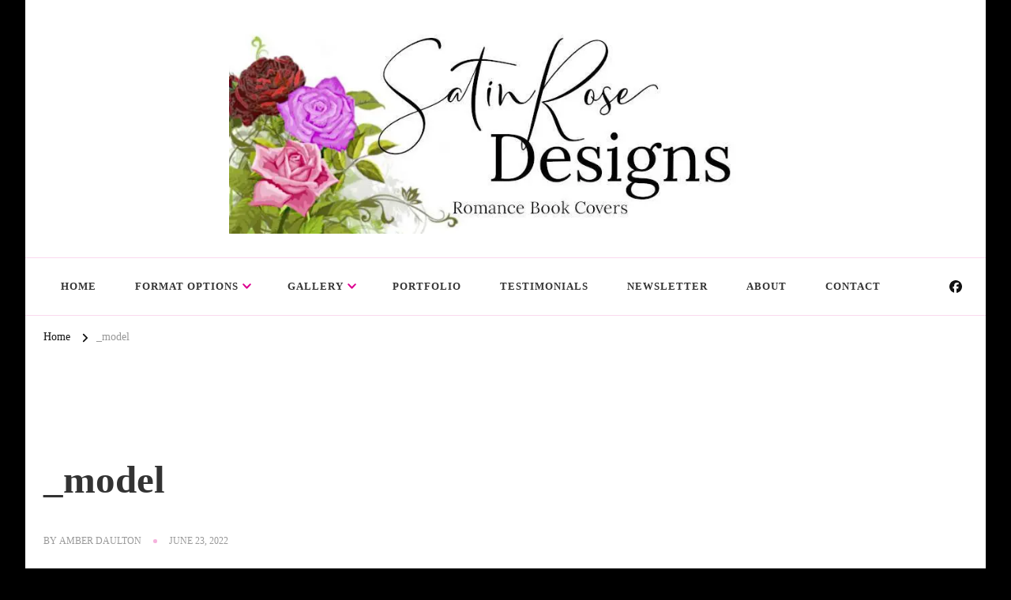

--- FILE ---
content_type: text/html; charset=UTF-8
request_url: https://satinrosedesigns.amberdaulton.com/bwg_tag/_model/
body_size: 27614
content:
    <!DOCTYPE html>
    <html lang="en-US">
    <head itemscope itemtype="http://schema.org/WebSite">
	    <meta charset="UTF-8">
    <meta name="viewport" content="width=device-width, initial-scale=1">
    <link rel="profile" href="http://gmpg.org/xfn/11">
    <title>_model &#8211; Satin Rose Designs</title>
<meta name='robots' content='max-image-preview:large' />
<!-- Jetpack Site Verification Tags -->
<meta name="google-site-verification" content="BjzX3k75Kg885laDObpHsq4qajEWIJJb7Up9OwiWBE0" />
<meta name="p:domain_verify" content="b8e2d9e2114763ac97bf36b117a13db0" />
<meta name="facebook-domain-verification" content="v1uber70dw9ej0w4vwomaoc4e3wizf" />
<link rel='dns-prefetch' href='//ajax.googleapis.com' />
<link rel='dns-prefetch' href='//stats.wp.com' />
<link rel='dns-prefetch' href='//fonts.googleapis.com' />
<link rel='preconnect' href='//i0.wp.com' />
<link rel='preconnect' href='//c0.wp.com' />
<link rel="alternate" type="application/rss+xml" title="Satin Rose Designs &raquo; Feed" href="https://satinrosedesigns.amberdaulton.com/feed/" />
<link rel="alternate" type="application/rss+xml" title="Satin Rose Designs &raquo; Comments Feed" href="https://satinrosedesigns.amberdaulton.com/comments/feed/" />
<link rel="alternate" title="oEmbed (JSON)" type="application/json+oembed" href="https://satinrosedesigns.amberdaulton.com/wp-json/oembed/1.0/embed?url=https%3A%2F%2Fsatinrosedesigns.amberdaulton.com%2Fbwg_tag%2F_model%2F" />
<link rel="alternate" title="oEmbed (XML)" type="text/xml+oembed" href="https://satinrosedesigns.amberdaulton.com/wp-json/oembed/1.0/embed?url=https%3A%2F%2Fsatinrosedesigns.amberdaulton.com%2Fbwg_tag%2F_model%2F&#038;format=xml" />
<link rel='stylesheet' id='all-css-47f35ac5160e82524b09a7678099ad8f' href='https://satinrosedesigns.amberdaulton.com/wp-content/boost-cache/static/0d06d3a0cc.min.css' type='text/css' media='all' />
<style id='global-styles-inline-css'>
:root{--wp--preset--aspect-ratio--square: 1;--wp--preset--aspect-ratio--4-3: 4/3;--wp--preset--aspect-ratio--3-4: 3/4;--wp--preset--aspect-ratio--3-2: 3/2;--wp--preset--aspect-ratio--2-3: 2/3;--wp--preset--aspect-ratio--16-9: 16/9;--wp--preset--aspect-ratio--9-16: 9/16;--wp--preset--color--black: #000000;--wp--preset--color--cyan-bluish-gray: #abb8c3;--wp--preset--color--white: #ffffff;--wp--preset--color--pale-pink: #f78da7;--wp--preset--color--vivid-red: #cf2e2e;--wp--preset--color--luminous-vivid-orange: #ff6900;--wp--preset--color--luminous-vivid-amber: #fcb900;--wp--preset--color--light-green-cyan: #7bdcb5;--wp--preset--color--vivid-green-cyan: #00d084;--wp--preset--color--pale-cyan-blue: #8ed1fc;--wp--preset--color--vivid-cyan-blue: #0693e3;--wp--preset--color--vivid-purple: #9b51e0;--wp--preset--gradient--vivid-cyan-blue-to-vivid-purple: linear-gradient(135deg,rgb(6,147,227) 0%,rgb(155,81,224) 100%);--wp--preset--gradient--light-green-cyan-to-vivid-green-cyan: linear-gradient(135deg,rgb(122,220,180) 0%,rgb(0,208,130) 100%);--wp--preset--gradient--luminous-vivid-amber-to-luminous-vivid-orange: linear-gradient(135deg,rgb(252,185,0) 0%,rgb(255,105,0) 100%);--wp--preset--gradient--luminous-vivid-orange-to-vivid-red: linear-gradient(135deg,rgb(255,105,0) 0%,rgb(207,46,46) 100%);--wp--preset--gradient--very-light-gray-to-cyan-bluish-gray: linear-gradient(135deg,rgb(238,238,238) 0%,rgb(169,184,195) 100%);--wp--preset--gradient--cool-to-warm-spectrum: linear-gradient(135deg,rgb(74,234,220) 0%,rgb(151,120,209) 20%,rgb(207,42,186) 40%,rgb(238,44,130) 60%,rgb(251,105,98) 80%,rgb(254,248,76) 100%);--wp--preset--gradient--blush-light-purple: linear-gradient(135deg,rgb(255,206,236) 0%,rgb(152,150,240) 100%);--wp--preset--gradient--blush-bordeaux: linear-gradient(135deg,rgb(254,205,165) 0%,rgb(254,45,45) 50%,rgb(107,0,62) 100%);--wp--preset--gradient--luminous-dusk: linear-gradient(135deg,rgb(255,203,112) 0%,rgb(199,81,192) 50%,rgb(65,88,208) 100%);--wp--preset--gradient--pale-ocean: linear-gradient(135deg,rgb(255,245,203) 0%,rgb(182,227,212) 50%,rgb(51,167,181) 100%);--wp--preset--gradient--electric-grass: linear-gradient(135deg,rgb(202,248,128) 0%,rgb(113,206,126) 100%);--wp--preset--gradient--midnight: linear-gradient(135deg,rgb(2,3,129) 0%,rgb(40,116,252) 100%);--wp--preset--font-size--small: 13px;--wp--preset--font-size--medium: 20px;--wp--preset--font-size--large: 36px;--wp--preset--font-size--x-large: 42px;--wp--preset--spacing--20: 0.44rem;--wp--preset--spacing--30: 0.67rem;--wp--preset--spacing--40: 1rem;--wp--preset--spacing--50: 1.5rem;--wp--preset--spacing--60: 2.25rem;--wp--preset--spacing--70: 3.38rem;--wp--preset--spacing--80: 5.06rem;--wp--preset--shadow--natural: 6px 6px 9px rgba(0, 0, 0, 0.2);--wp--preset--shadow--deep: 12px 12px 50px rgba(0, 0, 0, 0.4);--wp--preset--shadow--sharp: 6px 6px 0px rgba(0, 0, 0, 0.2);--wp--preset--shadow--outlined: 6px 6px 0px -3px rgb(255, 255, 255), 6px 6px rgb(0, 0, 0);--wp--preset--shadow--crisp: 6px 6px 0px rgb(0, 0, 0);}:where(.is-layout-flex){gap: 0.5em;}:where(.is-layout-grid){gap: 0.5em;}body .is-layout-flex{display: flex;}.is-layout-flex{flex-wrap: wrap;align-items: center;}.is-layout-flex > :is(*, div){margin: 0;}body .is-layout-grid{display: grid;}.is-layout-grid > :is(*, div){margin: 0;}:where(.wp-block-columns.is-layout-flex){gap: 2em;}:where(.wp-block-columns.is-layout-grid){gap: 2em;}:where(.wp-block-post-template.is-layout-flex){gap: 1.25em;}:where(.wp-block-post-template.is-layout-grid){gap: 1.25em;}.has-black-color{color: var(--wp--preset--color--black) !important;}.has-cyan-bluish-gray-color{color: var(--wp--preset--color--cyan-bluish-gray) !important;}.has-white-color{color: var(--wp--preset--color--white) !important;}.has-pale-pink-color{color: var(--wp--preset--color--pale-pink) !important;}.has-vivid-red-color{color: var(--wp--preset--color--vivid-red) !important;}.has-luminous-vivid-orange-color{color: var(--wp--preset--color--luminous-vivid-orange) !important;}.has-luminous-vivid-amber-color{color: var(--wp--preset--color--luminous-vivid-amber) !important;}.has-light-green-cyan-color{color: var(--wp--preset--color--light-green-cyan) !important;}.has-vivid-green-cyan-color{color: var(--wp--preset--color--vivid-green-cyan) !important;}.has-pale-cyan-blue-color{color: var(--wp--preset--color--pale-cyan-blue) !important;}.has-vivid-cyan-blue-color{color: var(--wp--preset--color--vivid-cyan-blue) !important;}.has-vivid-purple-color{color: var(--wp--preset--color--vivid-purple) !important;}.has-black-background-color{background-color: var(--wp--preset--color--black) !important;}.has-cyan-bluish-gray-background-color{background-color: var(--wp--preset--color--cyan-bluish-gray) !important;}.has-white-background-color{background-color: var(--wp--preset--color--white) !important;}.has-pale-pink-background-color{background-color: var(--wp--preset--color--pale-pink) !important;}.has-vivid-red-background-color{background-color: var(--wp--preset--color--vivid-red) !important;}.has-luminous-vivid-orange-background-color{background-color: var(--wp--preset--color--luminous-vivid-orange) !important;}.has-luminous-vivid-amber-background-color{background-color: var(--wp--preset--color--luminous-vivid-amber) !important;}.has-light-green-cyan-background-color{background-color: var(--wp--preset--color--light-green-cyan) !important;}.has-vivid-green-cyan-background-color{background-color: var(--wp--preset--color--vivid-green-cyan) !important;}.has-pale-cyan-blue-background-color{background-color: var(--wp--preset--color--pale-cyan-blue) !important;}.has-vivid-cyan-blue-background-color{background-color: var(--wp--preset--color--vivid-cyan-blue) !important;}.has-vivid-purple-background-color{background-color: var(--wp--preset--color--vivid-purple) !important;}.has-black-border-color{border-color: var(--wp--preset--color--black) !important;}.has-cyan-bluish-gray-border-color{border-color: var(--wp--preset--color--cyan-bluish-gray) !important;}.has-white-border-color{border-color: var(--wp--preset--color--white) !important;}.has-pale-pink-border-color{border-color: var(--wp--preset--color--pale-pink) !important;}.has-vivid-red-border-color{border-color: var(--wp--preset--color--vivid-red) !important;}.has-luminous-vivid-orange-border-color{border-color: var(--wp--preset--color--luminous-vivid-orange) !important;}.has-luminous-vivid-amber-border-color{border-color: var(--wp--preset--color--luminous-vivid-amber) !important;}.has-light-green-cyan-border-color{border-color: var(--wp--preset--color--light-green-cyan) !important;}.has-vivid-green-cyan-border-color{border-color: var(--wp--preset--color--vivid-green-cyan) !important;}.has-pale-cyan-blue-border-color{border-color: var(--wp--preset--color--pale-cyan-blue) !important;}.has-vivid-cyan-blue-border-color{border-color: var(--wp--preset--color--vivid-cyan-blue) !important;}.has-vivid-purple-border-color{border-color: var(--wp--preset--color--vivid-purple) !important;}.has-vivid-cyan-blue-to-vivid-purple-gradient-background{background: var(--wp--preset--gradient--vivid-cyan-blue-to-vivid-purple) !important;}.has-light-green-cyan-to-vivid-green-cyan-gradient-background{background: var(--wp--preset--gradient--light-green-cyan-to-vivid-green-cyan) !important;}.has-luminous-vivid-amber-to-luminous-vivid-orange-gradient-background{background: var(--wp--preset--gradient--luminous-vivid-amber-to-luminous-vivid-orange) !important;}.has-luminous-vivid-orange-to-vivid-red-gradient-background{background: var(--wp--preset--gradient--luminous-vivid-orange-to-vivid-red) !important;}.has-very-light-gray-to-cyan-bluish-gray-gradient-background{background: var(--wp--preset--gradient--very-light-gray-to-cyan-bluish-gray) !important;}.has-cool-to-warm-spectrum-gradient-background{background: var(--wp--preset--gradient--cool-to-warm-spectrum) !important;}.has-blush-light-purple-gradient-background{background: var(--wp--preset--gradient--blush-light-purple) !important;}.has-blush-bordeaux-gradient-background{background: var(--wp--preset--gradient--blush-bordeaux) !important;}.has-luminous-dusk-gradient-background{background: var(--wp--preset--gradient--luminous-dusk) !important;}.has-pale-ocean-gradient-background{background: var(--wp--preset--gradient--pale-ocean) !important;}.has-electric-grass-gradient-background{background: var(--wp--preset--gradient--electric-grass) !important;}.has-midnight-gradient-background{background: var(--wp--preset--gradient--midnight) !important;}.has-small-font-size{font-size: var(--wp--preset--font-size--small) !important;}.has-medium-font-size{font-size: var(--wp--preset--font-size--medium) !important;}.has-large-font-size{font-size: var(--wp--preset--font-size--large) !important;}.has-x-large-font-size{font-size: var(--wp--preset--font-size--x-large) !important;}
/*# sourceURL=global-styles-inline-css */
</style>

<link rel='stylesheet' id='screen-css-47993f87d7d67b8d06965620f91cb410' href='https://satinrosedesigns.amberdaulton.com/wp-content/boost-cache/static/ad2367f304.min.css' type='text/css' media='screen' />
<style id='wp-img-auto-sizes-contain-inline-css'>
img:is([sizes=auto i],[sizes^="auto," i]){contain-intrinsic-size:3000px 1500px}
/*# sourceURL=wp-img-auto-sizes-contain-inline-css */
</style>
<style id='wp-emoji-styles-inline-css'>

	img.wp-smiley, img.emoji {
		display: inline !important;
		border: none !important;
		box-shadow: none !important;
		height: 1em !important;
		width: 1em !important;
		margin: 0 0.07em !important;
		vertical-align: -0.1em !important;
		background: none !important;
		padding: 0 !important;
	}
/*# sourceURL=wp-emoji-styles-inline-css */
</style>
<style id='classic-theme-styles-inline-css'>
/*! This file is auto-generated */
.wp-block-button__link{color:#fff;background-color:#32373c;border-radius:9999px;box-shadow:none;text-decoration:none;padding:calc(.667em + 2px) calc(1.333em + 2px);font-size:1.125em}.wp-block-file__button{background:#32373c;color:#fff;text-decoration:none}
/*# sourceURL=/wp-includes/css/classic-themes.min.css */
</style>
<link rel='stylesheet' id='bwg_googlefonts-css' href='https://fonts.googleapis.com/css?family=Ubuntu&#038;subset=greek,latin,greek-ext,vietnamese,cyrillic-ext,latin-ext,cyrillic' media='all' />
<link rel='stylesheet' id='chic-lite-google-fonts-css' href='https://fonts.googleapis.com/css?family=Nanum+Myeongjo%3Aregular' media='all' />





<link rel="https://api.w.org/" href="https://satinrosedesigns.amberdaulton.com/wp-json/" /><link rel="EditURI" type="application/rsd+xml" title="RSD" href="https://satinrosedesigns.amberdaulton.com/xmlrpc.php?rsd" />
<meta name="generator" content="WordPress 6.9" />
<link rel="canonical" href="https://satinrosedesigns.amberdaulton.com/bwg_tag/_model/" />
<link rel='shortlink' href='https://satinrosedesigns.amberdaulton.com/?p=1977' />
		<!-- Custom Logo: hide header text -->
		<style id="custom-logo-css" type="text/css">
			.site-title, .site-description {
				position: absolute;
				clip-path: inset(50%);
			}
		</style>
		    
    


<style>
.unselectable
{
-moz-user-select:none;
-webkit-user-select:none;
cursor: default;
}
html
{
-webkit-touch-callout: none;
-webkit-user-select: none;
-khtml-user-select: none;
-moz-user-select: none;
-ms-user-select: none;
user-select: none;
-webkit-tap-highlight-color: rgba(0,0,0,0);
}
</style>

	<style>img#wpstats{display:none}</style>
		<style type="text/css" id="custom-background-css">
body.custom-background { background-color: #000000; }
</style>
	
<!-- Jetpack Open Graph Tags -->
<meta property="og:type" content="article" />
<meta property="og:title" content="_model" />
<meta property="og:url" content="https://satinrosedesigns.amberdaulton.com/bwg_tag/_model/" />
<meta property="og:description" content="Visit the post for more." />
<meta property="article:published_time" content="2022-06-23T20:09:20+00:00" />
<meta property="article:modified_time" content="2022-06-23T20:09:20+00:00" />
<meta property="og:site_name" content="Satin Rose Designs" />
<meta property="og:image" content="https://i0.wp.com/satinrosedesigns.amberdaulton.com/wp-content/uploads/2021/12/cropped-Satin-Rose-Designs-logo-FB-3.jpg?fit=820%2C312&#038;ssl=1" />
<meta property="og:image:width" content="820" />
<meta property="og:image:height" content="312" />
<meta property="og:image:alt" content="" />
<meta property="og:locale" content="en_US" />
<meta name="twitter:text:title" content="_model" />
<meta name="twitter:image" content="https://i0.wp.com/satinrosedesigns.amberdaulton.com/wp-content/uploads/2021/12/cropped-Satin-Rose-Designs-logo.jpg?fit=240%2C240&amp;ssl=1" />
<meta name="twitter:card" content="summary" />
<meta name="twitter:description" content="Visit the post for more." />

<!-- End Jetpack Open Graph Tags -->
<link rel="icon" href="https://i0.wp.com/satinrosedesigns.amberdaulton.com/wp-content/uploads/2021/12/cropped-Satin-Rose-Designs-logo.jpg?fit=32%2C32&#038;ssl=1" sizes="32x32" />
<link rel="icon" href="https://i0.wp.com/satinrosedesigns.amberdaulton.com/wp-content/uploads/2021/12/cropped-Satin-Rose-Designs-logo.jpg?fit=192%2C192&#038;ssl=1" sizes="192x192" />
<link rel="apple-touch-icon" href="https://i0.wp.com/satinrosedesigns.amberdaulton.com/wp-content/uploads/2021/12/cropped-Satin-Rose-Designs-logo.jpg?fit=180%2C180&#038;ssl=1" />
<meta name="msapplication-TileImage" content="https://i0.wp.com/satinrosedesigns.amberdaulton.com/wp-content/uploads/2021/12/cropped-Satin-Rose-Designs-logo.jpg?fit=270%2C270&#038;ssl=1" />
<style type='text/css' media='all'>     
    .content-newsletter .blossomthemes-email-newsletter-wrapper.bg-img:after,
    .widget_blossomthemes_email_newsletter_widget .blossomthemes-email-newsletter-wrapper:after{
        background: rgba(221, 0, 144, 0.8);    }
    
    /*Typography*/

    body,
    button,
    input,
    select,
    optgroup,
    textarea{
        font-family : Georgia, serif;
        font-size   : 18px;        
    }

    :root {
	    --primary-font: Georgia, serif;
	    --secondary-font: Georgia, serif;
	    --primary-color: #dd0090;
	    --primary-color-rgb: 221, 0, 144;
	}
    
    .site-branding .site-title-wrap .site-title{
        font-size   : 30px;
        font-family : Nanum Myeongjo;
        font-weight : 400;
        font-style  : normal;
    }
    
    .custom-logo-link img{
	    width: 700px;
	    max-width: 100%;
	}

    .comment-body .reply .comment-reply-link:hover:before {
		background-image: url('data:image/svg+xml; utf-8, <svg xmlns="http://www.w3.org/2000/svg" width="18" height="15" viewBox="0 0 18 15"><path d="M934,147.2a11.941,11.941,0,0,1,7.5,3.7,16.063,16.063,0,0,1,3.5,7.3c-2.4-3.4-6.1-5.1-11-5.1v4.1l-7-7,7-7Z" transform="translate(-927 -143.2)" fill="%23dd0090"/></svg>');
	}

	.site-header.style-five .header-mid .search-form .search-submit:hover {
		background-image: url('data:image/svg+xml; utf-8, <svg xmlns="http://www.w3.org/2000/svg" viewBox="0 0 512 512"><path fill="%23dd0090" d="M508.5 468.9L387.1 347.5c-2.3-2.3-5.3-3.5-8.5-3.5h-13.2c31.5-36.5 50.6-84 50.6-136C416 93.1 322.9 0 208 0S0 93.1 0 208s93.1 208 208 208c52 0 99.5-19.1 136-50.6v13.2c0 3.2 1.3 6.2 3.5 8.5l121.4 121.4c4.7 4.7 12.3 4.7 17 0l22.6-22.6c4.7-4.7 4.7-12.3 0-17zM208 368c-88.4 0-160-71.6-160-160S119.6 48 208 48s160 71.6 160 160-71.6 160-160 160z"></path></svg>');
	}

	.site-header.style-seven .header-bottom .search-form .search-submit:hover {
		background-image: url('data:image/svg+xml; utf-8, <svg xmlns="http://www.w3.org/2000/svg" viewBox="0 0 512 512"><path fill="%23dd0090" d="M508.5 468.9L387.1 347.5c-2.3-2.3-5.3-3.5-8.5-3.5h-13.2c31.5-36.5 50.6-84 50.6-136C416 93.1 322.9 0 208 0S0 93.1 0 208s93.1 208 208 208c52 0 99.5-19.1 136-50.6v13.2c0 3.2 1.3 6.2 3.5 8.5l121.4 121.4c4.7 4.7 12.3 4.7 17 0l22.6-22.6c4.7-4.7 4.7-12.3 0-17zM208 368c-88.4 0-160-71.6-160-160S119.6 48 208 48s160 71.6 160 160-71.6 160-160 160z"></path></svg>');
	}

	.site-header.style-fourteen .search-form .search-submit:hover {
		background-image: url('data:image/svg+xml; utf-8, <svg xmlns="http://www.w3.org/2000/svg" viewBox="0 0 512 512"><path fill="%23dd0090" d="M508.5 468.9L387.1 347.5c-2.3-2.3-5.3-3.5-8.5-3.5h-13.2c31.5-36.5 50.6-84 50.6-136C416 93.1 322.9 0 208 0S0 93.1 0 208s93.1 208 208 208c52 0 99.5-19.1 136-50.6v13.2c0 3.2 1.3 6.2 3.5 8.5l121.4 121.4c4.7 4.7 12.3 4.7 17 0l22.6-22.6c4.7-4.7 4.7-12.3 0-17zM208 368c-88.4 0-160-71.6-160-160S119.6 48 208 48s160 71.6 160 160-71.6 160-160 160z"></path></svg>');
	}

	.search-results .content-area > .page-header .search-submit:hover {
		background-image: url('data:image/svg+xml; utf-8, <svg xmlns="http://www.w3.org/2000/svg" viewBox="0 0 512 512"><path fill="%23dd0090" d="M508.5 468.9L387.1 347.5c-2.3-2.3-5.3-3.5-8.5-3.5h-13.2c31.5-36.5 50.6-84 50.6-136C416 93.1 322.9 0 208 0S0 93.1 0 208s93.1 208 208 208c52 0 99.5-19.1 136-50.6v13.2c0 3.2 1.3 6.2 3.5 8.5l121.4 121.4c4.7 4.7 12.3 4.7 17 0l22.6-22.6c4.7-4.7 4.7-12.3 0-17zM208 368c-88.4 0-160-71.6-160-160S119.6 48 208 48s160 71.6 160 160-71.6 160-160 160z"></path></svg>');
	}
    .main-navigation ul li.menu-item-has-children > a::after {
        background-image: url('data:image/svg+xml; utf-8, <svg xmlns="http://www.w3.org/2000/svg" viewBox="0 0 448 512"> <path fill="%23dd0090" d="M207.029 381.476L12.686 187.132c-9.373-9.373-9.373-24.569 0-33.941l22.667-22.667c9.357-9.357 24.522-9.375 33.901-.04L224 284.505l154.745-154.021c9.379-9.335 24.544-9.317 33.901.04l22.667 22.667c9.373 9.373 9.373 24.569 0 33.941L240.971 381.476c-9.373 9.372-24.569 9.372-33.942 0z"></path></svg>');
    }


    </style>		<style type="text/css" id="wp-custom-css">
			.page .page-title {
display: none;
}
.unclickable > a:hover {
  cursor: default;
}
.bwg-item {margin: 5px !important;
}		</style>
		</head>

<body class="wp-singular bwg_tag-template-default single single-bwg_tag postid-1977 custom-background wp-custom-logo wp-embed-responsive wp-theme-chic-lite wp-child-theme-chic-lite-child unselectable custom-background-color chic-lite-has-blocks full-width" itemscope itemtype="http://schema.org/WebPage">

    <div id="page" class="site">
        <a class="skip-link" href="#content">Skip to Content</a>
        <header id="masthead" class="site-header style-two" itemscope itemtype="http://schema.org/WPHeader">
        <div class="header-mid">
            <div class="container">
                        <div class="site-branding" itemscope itemtype="http://schema.org/Organization">  
            <div class="site-logo">
                <a href="https://satinrosedesigns.amberdaulton.com/" class="custom-logo-link" rel="home"><img width="820" height="312" src="https://i0.wp.com/satinrosedesigns.amberdaulton.com/wp-content/uploads/2021/12/cropped-Satin-Rose-Designs-logo-FB-3.jpg?fit=820%2C312&amp;ssl=1" class="custom-logo" alt="Satin Rose Designs" decoding="async" fetchpriority="high" srcset="https://i0.wp.com/satinrosedesigns.amberdaulton.com/wp-content/uploads/2021/12/cropped-Satin-Rose-Designs-logo-FB-3.jpg?w=820&amp;ssl=1 820w, https://i0.wp.com/satinrosedesigns.amberdaulton.com/wp-content/uploads/2021/12/cropped-Satin-Rose-Designs-logo-FB-3.jpg?resize=300%2C114&amp;ssl=1 300w, https://i0.wp.com/satinrosedesigns.amberdaulton.com/wp-content/uploads/2021/12/cropped-Satin-Rose-Designs-logo-FB-3.jpg?resize=600%2C228&amp;ssl=1 600w, https://i0.wp.com/satinrosedesigns.amberdaulton.com/wp-content/uploads/2021/12/cropped-Satin-Rose-Designs-logo-FB-3.jpg?resize=768%2C292&amp;ssl=1 768w" sizes="(max-width: 820px) 100vw, 820px" /></a>            </div>

            <div class="site-title-wrap">                    <p class="site-title" itemprop="name"><a href="https://satinrosedesigns.amberdaulton.com/" rel="home" itemprop="url">Satin Rose Designs</a></p>
                                    <p class="site-description" itemprop="description">Covers to Make Your Book Shine</p>
                </div>        </div>    
                </div>
        </div><!-- .header-mid -->
        <div class="header-bottom">
            <div class="container">         
                                	<nav id="site-navigation" class="main-navigation" itemscope itemtype="http://schema.org/SiteNavigationElement">
                    <button class="toggle-btn" data-toggle-target=".main-menu-modal" data-toggle-body-class="showing-main-menu-modal" aria-expanded="false" data-set-focus=".close-main-nav-toggle">
                <span class="toggle-bar"></span>
                <span class="toggle-bar"></span>
                <span class="toggle-bar"></span>
            </button>
            <div class="primary-menu-list main-menu-modal cover-modal" data-modal-target-string=".main-menu-modal">
                <button class="close close-main-nav-toggle" data-toggle-target=".main-menu-modal" data-toggle-body-class="showing-main-menu-modal" aria-expanded="false" data-set-focus=".main-menu-modal"></button>
                <div class="mobile-menu" aria-label="Mobile">
        <div class="menu-primary-menu-container"><ul id="primary-menu" class="nav-menu main-menu-modal"><li id="menu-item-56" class="menu-item menu-item-type-post_type menu-item-object-page menu-item-home menu-item-56"><a href="https://satinrosedesigns.amberdaulton.com/">Home</a></li>
<li id="menu-item-59" class="menu-item menu-item-type-post_type menu-item-object-page menu-item-has-children menu-item-59"><a href="https://satinrosedesigns.amberdaulton.com/format-options/">Format Options</a>
<ul class="sub-menu">
	<li id="menu-item-241" class="menu-item menu-item-type-post_type menu-item-object-page menu-item-241"><a href="https://satinrosedesigns.amberdaulton.com/format-options/purchasing-a-premade-ebook-cover/">Premade Ebook Cover</a></li>
	<li id="menu-item-2359" class="menu-item menu-item-type-post_type menu-item-object-page menu-item-2359"><a href="https://satinrosedesigns.amberdaulton.com/format-options/purchasing-a-custom-ebook-cover/">Custom Ebook Cover</a></li>
	<li id="menu-item-243" class="menu-item menu-item-type-post_type menu-item-object-page menu-item-243"><a href="https://satinrosedesigns.amberdaulton.com/format-options/custom-paperback-cover/">Custom Paperback Cover</a></li>
	<li id="menu-item-3464" class="menu-item menu-item-type-post_type menu-item-object-page menu-item-3464"><a href="https://satinrosedesigns.amberdaulton.com/format-options/custom-logo/">Custom Logo &#8212; New Feature!</a></li>
	<li id="menu-item-242" class="menu-item menu-item-type-post_type menu-item-object-page menu-item-242"><a href="https://satinrosedesigns.amberdaulton.com/format-options/custom-audiobook-cover/">Custom Audiobook Cover</a></li>
	<li id="menu-item-1311" class="menu-item menu-item-type-post_type menu-item-object-page menu-item-1311"><a href="https://satinrosedesigns.amberdaulton.com/format-options/3d-box-set-cover-add-on/">Custom 3D Box Set Cover</a></li>
	<li id="menu-item-286" class="menu-item menu-item-type-post_type menu-item-object-page menu-item-286"><a href="https://satinrosedesigns.amberdaulton.com/format-options/custom-social-media-graphics/">Custom Social Media Graphics</a></li>
</ul>
</li>
<li id="menu-item-1038" class="menu-item menu-item-type-post_type menu-item-object-page menu-item-has-children menu-item-1038"><a href="https://satinrosedesigns.amberdaulton.com/gallery/">Gallery</a>
<ul class="sub-menu">
	<li id="menu-item-91" class="menu-item menu-item-type-post_type menu-item-object-page menu-item-91"><a href="https://satinrosedesigns.amberdaulton.com/gallery/chick-lit-rom-com/">Chick Lit/Romantic Comedies</a></li>
	<li id="menu-item-97" class="menu-item menu-item-type-post_type menu-item-object-page menu-item-97"><a href="https://satinrosedesigns.amberdaulton.com/gallery/contemporary/">Contemporary Romance</a></li>
	<li id="menu-item-3387" class="menu-item menu-item-type-post_type menu-item-object-page menu-item-3387"><a href="https://satinrosedesigns.amberdaulton.com/gallery/cowboy-romance/">Cowboy Romance</a></li>
	<li id="menu-item-92" class="menu-item menu-item-type-post_type menu-item-object-page menu-item-92"><a href="https://satinrosedesigns.amberdaulton.com/gallery/historical/">Historical Romance</a></li>
	<li id="menu-item-600" class="menu-item menu-item-type-post_type menu-item-object-page menu-item-600"><a href="https://satinrosedesigns.amberdaulton.com/gallery/holiday/">Holiday Romance</a></li>
	<li id="menu-item-93" class="menu-item menu-item-type-post_type menu-item-object-page menu-item-93"><a href="https://satinrosedesigns.amberdaulton.com/gallery/lgbtq/">LGBTQ Romance</a></li>
	<li id="menu-item-95" class="menu-item menu-item-type-post_type menu-item-object-page menu-item-95"><a href="https://satinrosedesigns.amberdaulton.com/gallery/paranormal-fantasy/">Paranormal/Fantasy Romance</a></li>
	<li id="menu-item-483" class="menu-item menu-item-type-post_type menu-item-object-page menu-item-483"><a href="https://satinrosedesigns.amberdaulton.com/gallery/romantic-suspense/">Romantic Suspense</a></li>
	<li id="menu-item-2012" class="menu-item menu-item-type-post_type menu-item-object-page menu-item-2012"><a href="https://satinrosedesigns.amberdaulton.com/gallery/sci-fi/">Sci/Fi Romance</a></li>
	<li id="menu-item-96" class="menu-item menu-item-type-post_type menu-item-object-page menu-item-96"><a href="https://satinrosedesigns.amberdaulton.com/gallery/horror/">Horror</a></li>
</ul>
</li>
<li id="menu-item-2334" class="menu-item menu-item-type-post_type menu-item-object-page menu-item-2334"><a href="https://satinrosedesigns.amberdaulton.com/gallery/portfolio/">Portfolio</a></li>
<li id="menu-item-2802" class="menu-item menu-item-type-post_type menu-item-object-page menu-item-2802"><a href="https://satinrosedesigns.amberdaulton.com/testimonials/">Testimonials</a></li>
<li id="menu-item-1241" class="menu-item menu-item-type-custom menu-item-object-custom menu-item-1241"><a href="https://satinrosedesigns.eo.page/r2kfc">Newsletter</a></li>
<li id="menu-item-424" class="menu-item menu-item-type-post_type menu-item-object-page menu-item-424"><a href="https://satinrosedesigns.amberdaulton.com/about/">About</a></li>
<li id="menu-item-94" class="menu-item menu-item-type-post_type menu-item-object-page menu-item-94"><a href="https://satinrosedesigns.amberdaulton.com/contact-me/">Contact</a></li>
</ul></div>                </div>
            </div>
        	</nav><!-- #site-navigation -->
                    <div class="right">
                    <div class="header-social">
                            <ul class="social-networks">
    	            <li>
                <a href="https://facebook.com/satinrosedesigns" target="_blank" rel="nofollow noopener">
                    <i class="fab fa-facebook"></i>
                </a>
            </li>    	   
            	</ul>
                        </div><!-- .header-social -->
                                    </div><!-- .right -->
            </div>
        </div><!-- .header-bottom -->
    </header>
            <div class="top-bar">
    		<div class="container">
            <div class="breadcrumb-wrapper">
                <div id="crumbs" itemscope itemtype="http://schema.org/BreadcrumbList"> 
                    <span itemprop="itemListElement" itemscope itemtype="http://schema.org/ListItem">
                        <a itemprop="item" href="https://satinrosedesigns.amberdaulton.com"><span itemprop="name">Home</span></a>
                        <meta itemprop="position" content="1" />
                        <span class="separator"><i class="fa fa-angle-right"></i></span>
                    </span><span class="current" itemprop="itemListElement" itemscope itemtype="http://schema.org/ListItem"><a href="https://satinrosedesigns.amberdaulton.com/bwg_tag/_model/" itemprop="item"><span itemprop="name">_model</span></a><meta itemprop="position" content="2" /></span></div></div><!-- .breadcrumb-wrapper -->    		</div>
    	</div>   
        <div id="content" class="site-content">    <div class="container">
            <div id="primary" class="content-area">	
    	<main id="main" class="site-main">

    	
<article id="post-1977" class="post-1977 bwg_tag type-bwg_tag status-publish hentry latest_post sticky-meta">
    
	    <header class="entry-header">

        <div class="container">
            
            <h1 class="entry-title">_model</h1>        
            
            <div class="entry-meta">
                <span class="byline" itemprop="author" itemscope itemtype="https://schema.org/Person">by <span itemprop="name"><a class="url fn n" href="https://satinrosedesigns.amberdaulton.com/author/amberdaultonauthor/" itemprop="url">Amber Daulton</a></span></span><span class="posted-on"> <a href="https://satinrosedesigns.amberdaulton.com/bwg_tag/_model/" rel="bookmark"><time class="entry-date published updated" datetime="2022-06-23T16:09:20-04:00" itemprop="datePublished">June 23, 2022</time><time class="updated" datetime="2022-06-23T16:09:20-04:00" itemprop="dateModified">June 23, 2022</time></a></span>            </div>
        </div>
    </header> <!-- .page-header -->

    <div class="content-wrap"><div class="entry-content" itemprop="text"><style id="bwg-style-0">    #bwg_container1_0 #bwg_container2_0 .bwg-container-0.bwg-standard-thumbnails {      width: 1604px;              justify-content: center;        margin:0 auto !important;              background-color: rgba(255, 255, 255, 0.00);            padding-left: 4px;      padding-top: 4px;      max-width: 100%;            }        #bwg_container1_0 #bwg_container2_0 .bwg-container-0.bwg-standard-thumbnails .bwg-item {    justify-content: flex-start;      max-width: 400px;          }    #bwg_container1_0 #bwg_container2_0 .bwg-container-0.bwg-standard-thumbnails .bwg-item a {       margin-right: 4px;       margin-bottom: 4px;    }    #bwg_container1_0 #bwg_container2_0 .bwg-container-0.bwg-standard-thumbnails .bwg-item0 {      padding: 0px;            background-color:rgba(0,0,0, 0.30);      border: 0px none #CCCCCC;      opacity: 1.00;      border-radius: 0;      box-shadow: ;    }    #bwg_container1_0 #bwg_container2_0 .bwg-container-0.bwg-standard-thumbnails .bwg-item1 img {      max-height: none;      max-width: none;      padding: 0 !important;    }         @media only screen and (min-width: 480px) {		#bwg_container1_0 #bwg_container2_0 .bwg-container-0.bwg-standard-thumbnails .bwg-item1 img {			-webkit-transition: all .3s; transition: all .3s;		}		#bwg_container1_0 #bwg_container2_0 .bwg-container-0.bwg-standard-thumbnails .bwg-item1 img:hover {			-ms-transform: scale(1.08);			-webkit-transform: scale(1.08);			transform: scale(1.08);		}		      }	    #bwg_container1_0 #bwg_container2_0 .bwg-container-0.bwg-standard-thumbnails .bwg-item1 {      padding-top: 150%;    }        #bwg_container1_0 #bwg_container2_0 .bwg-container-0.bwg-standard-thumbnails .bwg-title2,    #bwg_container1_0 #bwg_container2_0 .bwg-container-0.bwg-standard-thumbnails .bwg-ecommerce2 {      color: #323A45;      font-family: Ubuntu;      font-size: 16px;      font-weight: bold;      padding: 2px;      text-shadow: ;      max-height: 100%;    }    #bwg_container1_0 #bwg_container2_0 .bwg-container-0.bwg-standard-thumbnails .bwg-thumb-description span {    color: #323A45;    font-family: Ubuntu;    font-size: 12px;    max-height: 100%;    word-wrap: break-word;    }    #bwg_container1_0 #bwg_container2_0 .bwg-container-0.bwg-standard-thumbnails .bwg-play-icon2 {      font-size: 32px;    }    #bwg_container1_0 #bwg_container2_0 .bwg-container-0.bwg-standard-thumbnails .bwg-ecommerce2 {      font-size: 19.2px;      color: #323A45;    }    </style>    <div id="bwg_container1_0"         class="bwg_container bwg_thumbnail bwg_thumbnails "         data-right-click-protection="1"         data-bwg="0"         data-scroll="0"         data-gallery-type="thumbnails"         data-gallery-view-type="thumbnails"         data-current-url="/bwg_tag/_model/"         data-lightbox-url="https://satinrosedesigns.amberdaulton.com/wp-admin/admin-ajax.php?action=GalleryBox&#038;current_view=0&#038;gallery_id=0&#038;tag=316&#038;theme_id=1&#038;shortcode_id=35&#038;sort_by=order&#038;order_by=asc&#038;current_url=%2Fbwg_tag%2F_model%2F"         data-gallery-id="0"         data-popup-width="800"         data-popup-height="500"         data-is-album="gallery"         data-buttons-position="bottom">      <div id="bwg_container2_0">             <div id="ajax_loading_0" class="bwg_loading_div_1">      <div class="bwg_loading_div_2">        <div class="bwg_loading_div_3">          <div id="loading_div_0" class="bwg_spider_ajax_loading">          </div>        </div>      </div>    </div>            <form id="gal_front_form_0"              class="bwg-hidden"              method="post"              action="#"              data-current="0"              data-shortcode-id="35"              data-gallery-type="thumbnails"              data-gallery-id="0"              data-tag="316"              data-album-id="0"              data-theme-id="1"              data-ajax-url="https://satinrosedesigns.amberdaulton.com/wp-admin/admin-ajax.php?action=bwg_frontend_data">          <div id="bwg_container3_0" class="bwg-background bwg-background-0">            <div style="width:100%"><div class="wd_error"><p><strong>There are no images.</strong></p></div></div>          </div>        </form>              </div>    </div>    <script data-jetpack-boost="ignore">      if (document.readyState === 'complete') {        if( typeof bwg_main_ready == 'function' ) {          if ( jQuery("#bwg_container1_0").height() ) {            bwg_main_ready(jQuery("#bwg_container1_0"));          }        }      } else {        document.addEventListener('DOMContentLoaded', function() {          if( typeof bwg_main_ready == 'function' ) {            if ( jQuery("#bwg_container1_0").height() ) {             bwg_main_ready(jQuery("#bwg_container1_0"));            }          }        });      }    </script>    
</div><div class="entry-footer"></div></div></article><!-- #post-1977 -->
    	</main><!-- #main -->
        
                    
            <nav class="post-navigation pagination" role="navigation">
    			<div class="nav-links">
    				                            <div class="nav-previous">
                                <a href="https://satinrosedesigns.amberdaulton.com/bwg_tag/contemporary-romance/" rel="prev">
                                    <span class="meta-nav"><svg xmlns="http://www.w3.org/2000/svg" viewBox="0 0 14 8"><defs><style>.arla{fill:#999596;}</style></defs><path class="arla" d="M16.01,11H8v2h8.01v3L22,12,16.01,8Z" transform="translate(22 16) rotate(180)"/></svg> Previous Article</span>
                                    <span class="post-title">contemporary romance</span>
                                </a>
                                <figure class="post-img">
                                                                    </figure>
                            </div>
                                                    <div class="nav-next">
                                <a href="https://satinrosedesigns.amberdaulton.com/bwg_tag/_success/" rel="next">
                                    <span class="meta-nav">Next Article<svg xmlns="http://www.w3.org/2000/svg" viewBox="0 0 14 8"><defs><style>.arra{fill:#999596;}</style></defs><path class="arra" d="M16.01,11H8v2h8.01v3L22,12,16.01,8Z" transform="translate(-8 -8)"/></svg></span>
                                    <span class="post-title">_success</span>
                                </a>
                                <figure class="post-img">
                                                                    </figure>
                            </div>
                            			</div>
    		</nav>     </div><!-- #primary -->

            
        </div><!-- .container/ -->        
    </div><!-- .error-holder/site-content -->
        <footer id="colophon" class="site-footer" itemscope itemtype="http://schema.org/WPFooter">
            <div class="footer-t">
    		<div class="container">
    			<div class="grid column-3">
                    				<div class="col">
    				   <section id="simpletags-shortcode-2" class="widget widget-simpletags-shortcode">
<!-- Generated by TaxoPress 3.43.0 - https://wordpress.org/plugins/simple-tags/ -->
	<div class="taxopress-output-wrapper"> Terms Display
	<div class="st-tag-cloud"> 
	<a href="https://satinrosedesigns.amberdaulton.com/tag/tearjerker/" id="tag-link-159" class="st-tags t0" title="0 topics" style="font-size:12pt; color:#c91a60;">tearjerker</a>
<a href="https://satinrosedesigns.amberdaulton.com/tag/sign-it/" id="tag-link-93" class="st-tags t0" title="0 topics" style="font-size:12pt; color:#c91a60;">sign it</a>
<a href="https://satinrosedesigns.amberdaulton.com/tag/woods/" id="tag-link-374" class="st-tags t0" title="0 topics" style="font-size:12pt; color:#c91a60;">woods</a>
<a href="https://satinrosedesigns.amberdaulton.com/tag/valentines-day/" id="tag-link-185" class="st-tags t0" title="2 topics" style="font-size:12pt; color:#c91a60;">Valentines Day</a>
<a href="https://satinrosedesigns.amberdaulton.com/tag/yellow/" id="tag-link-486" class="st-tags t0" title="3 topics" style="font-size:12pt; color:#c91a60;">yellow</a>
<a href="https://satinrosedesigns.amberdaulton.com/tag/vacation/" id="tag-link-257" class="st-tags t0" title="2 topics" style="font-size:12pt; color:#c91a60;">vacation</a>
<a href="https://satinrosedesigns.amberdaulton.com/tag/urban/" id="tag-link-522" class="st-tags t0" title="1 topics" style="font-size:12pt; color:#c91a60;">urban</a>
<a href="https://satinrosedesigns.amberdaulton.com/tag/small-town-romance/" id="tag-link-300" class="st-tags t0" title="0 topics" style="font-size:12pt; color:#c91a60;">small town romance</a>
<a href="https://satinrosedesigns.amberdaulton.com/tag/shifter-romance/" id="tag-link-303" class="st-tags t0" title="5 topics" style="font-size:12pt; color:#c91a60;">Shifter Romance</a>
<a href="https://satinrosedesigns.amberdaulton.com/tag/social-media-graphics/" id="tag-link-67" class="st-tags t0" title="0 topics" style="font-size:12pt; color:#c91a60;">social media graphics</a>
<a href="https://satinrosedesigns.amberdaulton.com/tag/suits/" id="tag-link-251" class="st-tags t0" title="0 topics" style="font-size:12pt; color:#c91a60;">suits</a>
<a href="https://satinrosedesigns.amberdaulton.com/tag/son/" id="tag-link-277" class="st-tags t0" title="1 topics" style="font-size:12pt; color:#c91a60;">son</a>
<a href="https://satinrosedesigns.amberdaulton.com/tag/womens-fiction-2/" id="tag-link-157" class="st-tags t0" title="0 topics" style="font-size:12pt; color:#c91a60;">women&#039;s fiction</a>
<a href="https://satinrosedesigns.amberdaulton.com/tag/western-romance/" id="tag-link-350" class="st-tags t0" title="0 topics" style="font-size:12pt; color:#c91a60;">western romance</a>
<a href="https://satinrosedesigns.amberdaulton.com/tag/sold-covers/" id="tag-link-112" class="st-tags t0" title="0 topics" style="font-size:12pt; color:#c91a60;">sold covers</a>
<a href="https://satinrosedesigns.amberdaulton.com/tag/vampires/" id="tag-link-16" class="st-tags t0" title="3 topics" style="font-size:12pt; color:#c91a60;">vampires</a>
<a href="https://satinrosedesigns.amberdaulton.com/tag/vectors/" id="tag-link-302" class="st-tags t1" title="9 topics" style="font-size:13pt; color:#ce306f;">vectors</a>
<a href="https://satinrosedesigns.amberdaulton.com/tag/sexy/" id="tag-link-180" class="st-tags t0" title="1 topics" style="font-size:12pt; color:#c91a60;">sexy</a>
<a href="https://satinrosedesigns.amberdaulton.com/tag/summer/" id="tag-link-463" class="st-tags t0" title="1 topics" style="font-size:12pt; color:#c91a60;">summer</a>
<a href="https://satinrosedesigns.amberdaulton.com/tag/womens-fiction/" id="tag-link-119" class="st-tags t0" title="3 topics" style="font-size:12pt; color:#c91a60;">women&#039;s fiction</a>
<a href="https://satinrosedesigns.amberdaulton.com/tag/shifters/" id="tag-link-21" class="st-tags t0" title="2 topics" style="font-size:12pt; color:#c91a60;">shifters</a>
<a href="https://satinrosedesigns.amberdaulton.com/tag/social-media/" id="tag-link-88" class="st-tags t0" title="0 topics" style="font-size:12pt; color:#c91a60;">social media</a>
<a href="https://satinrosedesigns.amberdaulton.com/tag/wwbm/" id="tag-link-296" class="st-tags t0" title="3 topics" style="font-size:12pt; color:#c91a60;">WWBM</a>
<a href="https://satinrosedesigns.amberdaulton.com/tag/testimonials/" id="tag-link-455" class="st-tags t0" title="1 topics" style="font-size:12pt; color:#c91a60;">Testimonials</a>
<a href="https://satinrosedesigns.amberdaulton.com/tag/sweet-contemporary/" id="tag-link-23" class="st-tags t0" title="6 topics" style="font-size:12pt; color:#c91a60;">sweet contemporary</a>
<a href="https://satinrosedesigns.amberdaulton.com/tag/tropical/" id="tag-link-484" class="st-tags t0" title="1 topics" style="font-size:12pt; color:#c91a60;">tropical</a>
<a href="https://satinrosedesigns.amberdaulton.com/tag/sexy-romance/" id="tag-link-156" class="st-tags t10" title="73 topics" style="font-size:22pt; color:#ffffff;">sexy romance</a>
<a href="https://satinrosedesigns.amberdaulton.com/tag/sparkles/" id="tag-link-348" class="st-tags t0" title="1 topics" style="font-size:12pt; color:#c91a60;">sparkles</a>
<a href="https://satinrosedesigns.amberdaulton.com/tag/weapons/" id="tag-link-132" class="st-tags t0" title="1 topics" style="font-size:12pt; color:#c91a60;">weapons</a>
<a href="https://satinrosedesigns.amberdaulton.com/tag/spicy/" id="tag-link-181" class="st-tags t0" title="1 topics" style="font-size:12pt; color:#c91a60;">spicy</a>
<a href="https://satinrosedesigns.amberdaulton.com/tag/terms/" id="tag-link-61" class="st-tags t0" title="0 topics" style="font-size:12pt; color:#c91a60;">Terms</a>
<a href="https://satinrosedesigns.amberdaulton.com/tag/wedding/" id="tag-link-354" class="st-tags t0" title="1 topics" style="font-size:12pt; color:#c91a60;">wedding</a>
<a href="https://satinrosedesigns.amberdaulton.com/tag/snow/" id="tag-link-202" class="st-tags t0" title="4 topics" style="font-size:12pt; color:#c91a60;">snow</a>
<a href="https://satinrosedesigns.amberdaulton.com/tag/wolf/" id="tag-link-491" class="st-tags t0" title="1 topics" style="font-size:12pt; color:#c91a60;">wolf</a>
<a href="https://satinrosedesigns.amberdaulton.com/tag/strong-woman/" id="tag-link-474" class="st-tags t0" title="1 topics" style="font-size:12pt; color:#c91a60;">strong woman</a>
<a href="https://satinrosedesigns.amberdaulton.com/tag/warlord/" id="tag-link-275" class="st-tags t0" title="1 topics" style="font-size:12pt; color:#c91a60;">warlord</a>
<a href="https://satinrosedesigns.amberdaulton.com/tag/sexy-contemporary/" id="tag-link-24" class="st-tags t2" title="18 topics" style="font-size:14pt; color:#d3477f;">sexy contemporary</a>
<a href="https://satinrosedesigns.amberdaulton.com/tag/weddings/" id="tag-link-215" class="st-tags t0" title="2 topics" style="font-size:12pt; color:#c91a60;">weddings</a>
<a href="https://satinrosedesigns.amberdaulton.com/tag/small-town/" id="tag-link-488" class="st-tags t0" title="1 topics" style="font-size:12pt; color:#c91a60;">small town</a>
<a href="https://satinrosedesigns.amberdaulton.com/tag/terms-of-agreement/" id="tag-link-123" class="st-tags t0" title="0 topics" style="font-size:12pt; color:#c91a60;">terms of agreement</a>
<a href="https://satinrosedesigns.amberdaulton.com/tag/woman/" id="tag-link-154" class="st-tags t0" title="2 topics" style="font-size:12pt; color:#c91a60;">woman</a>
<a href="https://satinrosedesigns.amberdaulton.com/tag/spring/" id="tag-link-292" class="st-tags t0" title="2 topics" style="font-size:12pt; color:#c91a60;">spring</a>
<a href="https://satinrosedesigns.amberdaulton.com/tag/trees/" id="tag-link-357" class="st-tags t0" title="2 topics" style="font-size:12pt; color:#c91a60;">trees</a>
<a href="https://satinrosedesigns.amberdaulton.com/tag/work-with-me/" id="tag-link-96" class="st-tags t0" title="0 topics" style="font-size:12pt; color:#c91a60;">work with me</a>
<a href="https://satinrosedesigns.amberdaulton.com/tag/tourists/" id="tag-link-360" class="st-tags t0" title="1 topics" style="font-size:12pt; color:#c91a60;">tourists</a>
<a href="https://satinrosedesigns.amberdaulton.com/tag/sub/" id="tag-link-283" class="st-tags t0" title="1 topics" style="font-size:12pt; color:#c91a60;">sub</a>
<a href="https://satinrosedesigns.amberdaulton.com/tag/single-dad/" id="tag-link-276" class="st-tags t0" title="1 topics" style="font-size:12pt; color:#c91a60;">single dad</a>
<a href="https://satinrosedesigns.amberdaulton.com/tag/woman-with-glasses/" id="tag-link-366" class="st-tags t0" title="0 topics" style="font-size:12pt; color:#c91a60;">woman with glasses</a>
<a href="https://satinrosedesigns.amberdaulton.com/tag/witch/" id="tag-link-345" class="st-tags t0" title="3 topics" style="font-size:12pt; color:#c91a60;">witch</a>
<a href="https://satinrosedesigns.amberdaulton.com/tag/white/" id="tag-link-204" class="st-tags t0" title="1 topics" style="font-size:12pt; color:#c91a60;">white</a>
<a href="https://satinrosedesigns.amberdaulton.com/tag/twitter/" id="tag-link-83" class="st-tags t0" title="0 topics" style="font-size:12pt; color:#c91a60;">twitter</a>
<a href="https://satinrosedesigns.amberdaulton.com/tag/silver-fox/" id="tag-link-469" class="st-tags t0" title="1 topics" style="font-size:12pt; color:#c91a60;">Silver Fox</a>
<a href="https://satinrosedesigns.amberdaulton.com/tag/winter/" id="tag-link-186" class="st-tags t0" title="5 topics" style="font-size:12pt; color:#c91a60;">winter</a>
<a href="https://satinrosedesigns.amberdaulton.com/tag/vampire/" id="tag-link-271" class="st-tags t0" title="1 topics" style="font-size:12pt; color:#c91a60;">vampire</a>
<a href="https://satinrosedesigns.amberdaulton.com/tag/sweet-romance/" id="tag-link-158" class="st-tags t3" title="28 topics" style="font-size:15pt; color:#d95e8f;">sweet romance</a>
<a href="https://satinrosedesigns.amberdaulton.com/tag/witches/" id="tag-link-17" class="st-tags t0" title="1 topics" style="font-size:12pt; color:#c91a60;">witches</a>
<a href="https://satinrosedesigns.amberdaulton.com/tag/textured/" id="tag-link-217" class="st-tags t0" title="1 topics" style="font-size:12pt; color:#c91a60;">textured</a>
<a href="https://satinrosedesigns.amberdaulton.com/tag/vampire-lover/" id="tag-link-265" class="st-tags t0" title="1 topics" style="font-size:12pt; color:#c91a60;">vampire lover</a>
<a href="https://satinrosedesigns.amberdaulton.com/tag/sweet/" id="tag-link-182" class="st-tags t0" title="2 topics" style="font-size:12pt; color:#c91a60;">sweet</a>
<a href="https://satinrosedesigns.amberdaulton.com/tag/yacht/" id="tag-link-523" class="st-tags t0" title="1 topics" style="font-size:12pt; color:#c91a60;">yacht</a>
<a href="https://satinrosedesigns.amberdaulton.com/tag/splatters/" id="tag-link-240" class="st-tags t0" title="0 topics" style="font-size:12pt; color:#c91a60;">splatters</a>
<a href="https://satinrosedesigns.amberdaulton.com/tag/spies/" id="tag-link-130" class="st-tags t0" title="1 topics" style="font-size:12pt; color:#c91a60;">spies</a>
<a href="https://satinrosedesigns.amberdaulton.com/tag/throe/" id="tag-link-198" class="st-tags t0" title="0 topics" style="font-size:12pt; color:#c91a60;">throe</a>
<a href="https://satinrosedesigns.amberdaulton.com/tag/summer-romance/" id="tag-link-241" class="st-tags t0" title="3 topics" style="font-size:12pt; color:#c91a60;">summer romance</a>
<a href="https://satinrosedesigns.amberdaulton.com/tag/smoke/" id="tag-link-264" class="st-tags t0" title="1 topics" style="font-size:12pt; color:#c91a60;">smoke</a>
<a href="https://satinrosedesigns.amberdaulton.com/tag/sunset/" id="tag-link-473" class="st-tags t0" title="1 topics" style="font-size:12pt; color:#c91a60;">sunset</a>
<a href="https://satinrosedesigns.amberdaulton.com/tag/sign-me/" id="tag-link-94" class="st-tags t0" title="0 topics" style="font-size:12pt; color:#c91a60;">sign me</a>
<a href="https://satinrosedesigns.amberdaulton.com/tag/wealthy/" id="tag-link-253" class="st-tags t0" title="0 topics" style="font-size:12pt; color:#c91a60;">wealthy</a>
<a href="https://satinrosedesigns.amberdaulton.com/tag/suspense/" id="tag-link-125" class="st-tags t0" title="3 topics" style="font-size:12pt; color:#c91a60;">suspense</a>
<a href="https://satinrosedesigns.amberdaulton.com/tag/shadows/" id="tag-link-364" class="st-tags t0" title="0 topics" style="font-size:12pt; color:#c91a60;">shadows</a> </div>
</div>
</section>	
    				</div>
                    				<div class="col">
    				   <section id="custom_html-2" class="widget_text widget widget_custom_html"><h2 class="widget-title" itemprop="name">Quick Links</h2><div class="textwidget custom-html-widget"><div>
<a href="http://satinrosedesigns.amberdaulton.com/format-options/">Format Options</a>	
</div>
<div>
<a href="https://satinrosedesigns.eo.page/r2kfc">Newsletter</a>
</div>
<div>
<a href="http://satinrosedesigns.amberdaulton.com/about/">About</a>
</div>
<div>
<a href="http://satinrosedesigns.amberdaulton.com/contact-me/">Contact</a>
</div>
<div>
<a href="http://satinrosedesigns.amberdaulton.com/standard-contract/">Standard Contract</a>
</div>
<div>
<a href="http://satinrosedesigns.amberdaulton.com/faqs-2/">FAQ</a>
</div>
<div>
<a href="https://amberdaulton.com/">Learn about Amber Daulton's books</a>	
</div></div></section>	
    				</div>
                    				<div class="col">
    				   <section id="search-2" class="widget widget_search"><h2 class="widget-title" itemprop="name">Search</h2><form role="search" method="get" class="search-form" action="https://satinrosedesigns.amberdaulton.com/">
                    <label>
                        <span class="screen-reader-text">Looking for Something?
                        </span>
                        <input type="search" class="search-field" placeholder="Type &amp; Hit Enter&hellip;" value="" name="s" />
                    </label>                
                    <input type="submit" id="submit-field" class="search-submit" value="Search" />
                </form></section>	
    				</div>
                                </div>
    		</div>
    	</div>
            <div class="footer-b">
        <div class="container">
            <div class="copyright">
                &copy; Copyright 2026 <a href="https://satinrosedesigns.amberdaulton.com/">Satin Rose Designs</a>. All Rights Reserved.  Chic Lite | Developed By <a href="https://rarathemes.com/" rel="nofollow" target="_blank">Rara Themes</a>. Powered by <a href="https://wordpress.org/" target="_blank">WordPress</a>. <a class="privacy-policy-link" href="https://satinrosedesigns.amberdaulton.com/privacy-policy/" rel="privacy-policy">Privacy Policy</a>                
            </div>
            <div class="footer-menu">
                            </div>
            
        </div>
    </div> <!-- .footer-b -->
        </footer><!-- #colophon -->
        <button class="back-to-top">
        <i class="fas fa-arrow-up"></i>
    </button>
        </div><!-- #page -->
    
	<div id="wpcp-error-message" class="msgmsg-box-wpcp hideme"><span>error: </span>Content is protected !!</div>
	
		<style>
	@media print {
	body * {display: none !important;}
		body:after {
		content: "You are not allowed to print preview this page, Thank you"; }
	}
	</style>
		<style type="text/css">
	#wpcp-error-message {
	    direction: ltr;
	    text-align: center;
	    transition: opacity 900ms ease 0s;
	    z-index: 99999999;
	}
	.hideme {
    	opacity:0;
    	visibility: hidden;
	}
	.showme {
    	opacity:1;
    	visibility: visible;
	}
	.msgmsg-box-wpcp {
		border:1px solid #f5aca6;
		border-radius: 10px;
		color: #555;
		font-family: Tahoma;
		font-size: 11px;
		margin: 10px;
		padding: 10px 36px;
		position: fixed;
		width: 255px;
		top: 50%;
  		left: 50%;
  		margin-top: -10px;
  		margin-left: -130px;
  		-webkit-box-shadow: 0px 0px 34px 2px rgba(242,191,191,1);
		-moz-box-shadow: 0px 0px 34px 2px rgba(242,191,191,1);
		box-shadow: 0px 0px 34px 2px rgba(242,191,191,1);
	}
	.msgmsg-box-wpcp span {
		font-weight:bold;
		text-transform:uppercase;
	}
		.warning-wpcp {
		background:#ffecec url('https://satinrosedesigns.amberdaulton.com/wp-content/plugins/wp-content-copy-protector/images/warning.png') no-repeat 10px 50%;
	}
    </style>










<script data-jetpack-boost="ignore" id="wp-emoji-settings" type="application/json">
{"baseUrl":"https://s.w.org/images/core/emoji/17.0.2/72x72/","ext":".png","svgUrl":"https://s.w.org/images/core/emoji/17.0.2/svg/","svgExt":".svg","source":{"concatemoji":"https://satinrosedesigns.amberdaulton.com/wp-includes/js/wp-emoji-release.min.js?ver=6.9"}}
</script>


<!-- This site converts visitors into subscribers and customers with the MailOptin WordPress plugin v1.2.75.4 - https://mailoptin.io -->
<div id='YoquMBvmYY' class="moOptinForm mo-optin-form-lightbox mo-has-name-email" data-optin-type='lightbox' style='display: none;position: fixed;zoom: 1;text-align: center;z-index: 99999999;left: 0;top: 0;width: 100%;padding: 0 10px;height: 100%;overflow: auto;background: rgba(0,0,0,0.7)'><div class='mo-optin-form-container' id='YoquMBvmYY_lightbox_container' style='position:relative;margin: 0 auto;'><style class="mo-optin-form-stylesheet" type="text/css">html div#YoquMBvmYY div#YoquMBvmYY_lightbox.moEleganceModal { border: 3px solid #fff; width: 100%; max-width: 600px; position: relative; margin: auto; border-radius: 10px; background: #fff; -webkit-box-sizing: border-box; -moz-box-sizing: border-box; box-sizing: border-box; padding: 1.5em 2.5em; box-shadow: 8px 0 20px 14px rgba(0, 0, 0, 0.08) } html div#YoquMBvmYY div#YoquMBvmYY_lightbox.moEleganceModal h2.moElegance_header { color: #000; margin: 0; line-height: 1.5; text-align: center; text-transform: capitalize } html div#YoquMBvmYY div#YoquMBvmYY_lightbox.moEleganceModal .moElegance_description { line-height: 1.5; text-align: center; color: #777; margin-bottom: 2em; } html div#YoquMBvmYY div#YoquMBvmYY_lightbox.moEleganceModal .moElegance_note { line-height: 1.5; text-align: center; color: #000; margin-top: 10px } html div#YoquMBvmYY div#YoquMBvmYY_lightbox.moEleganceModal input.moEleganceModal_input_fields, html div#YoquMBvmYY div#YoquMBvmYY_lightbox.moEleganceModal input.mo-optin-form-custom-field.text-field, html div#YoquMBvmYY div#YoquMBvmYY_lightbox.moEleganceModal input.mo-optin-form-custom-field.password-field, html div#YoquMBvmYY div#YoquMBvmYY_lightbox.moEleganceModal input.mo-optin-form-custom-field.date-field, html div#YoquMBvmYY div#YoquMBvmYY_lightbox.moEleganceModal select.mo-optin-form-custom-field, html div#YoquMBvmYY div#YoquMBvmYY_lightbox.moEleganceModal textarea.mo-optin-form-custom-field.textarea-field { display: block; width: 100%; max-width: 100%; padding: 10px; margin: 0.5em auto 0; -webkit-box-sizing: border-box; -moz-box-sizing: border-box; box-sizing: border-box; font-size: 16px; border: 1px solid #e3e3e3; outline: 1px solid #e3e3e3; background-color: #ffffff; } html div#YoquMBvmYY div#YoquMBvmYY_lightbox.moEleganceModal textarea.mo-optin-form-custom-field.textarea-field { min-height: 80px; } html div#YoquMBvmYY div#YoquMBvmYY_lightbox.moEleganceModal input.moEleganceModal_button { display: block; margin: 10px auto 0; text-decoration: none; text-align: center; padding: 0.5em 0; font-size: 18px; text-transform: uppercase; background: #2785C8; color: #ffffff; line-height: normal; border: 0 none; border-radius: 0; width: 100%; -webkit-transition: all 0.5s ease-in-out; -moz-transition: all 0.5s ease-in-out; -o-transition: all 0.5s ease-in-out; transition: all 0.5s ease-in-out; } html div#YoquMBvmYY div#YoquMBvmYY_lightbox.moEleganceModal .moEleganceModal_button:hover { background: #52A9E7; } html div#YoquMBvmYY div#YoquMBvmYY_lightbox.moEleganceModal .moEleganceModal_button:active { background: #fff; } html div#YoquMBvmYY div#YoquMBvmYY_lightbox.moEleganceModal .moEleganceModalclose { position: absolute; right: 12px; top: 16px; width: 24px; height: 24px; background-repeat: no-repeat; cursor: pointer } html div#YoquMBvmYY div#YoquMBvmYY_lightbox.moEleganceModal .mo-optin-error { display: none; background: #FF0000; color: #ffffff; text-align: center; padding: .2em; margin: 0 auto -9px; width: 100%; font-size: 16px; -webkit-box-sizing: border-box; -moz-box-sizing: border-box; box-sizing: border-box; border: 1px solid #FF0000; outline: 1px solid #FF0000; } html div#YoquMBvmYY div#YoquMBvmYY_lightbox.moEleganceModal a.moEleganceModalclose { background-image: url(https://satinrosedesigns.amberdaulton.com/wp-content/plugins/mailoptin/src/core/src/assets/images/optin-themes/elegance-close.png); font-size: 9px; margin: auto; display: block; text-align: center } html div#YoquMBvmYY div#YoquMBvmYY_lightbox.moEleganceModal .mo-optin-fields-wrapper .list_subscription-field:not(select), html div#YoquMBvmYY div#YoquMBvmYY_lightbox.moEleganceModal .mo-optin-fields-wrapper .mo-optin-form-custom-field.checkbox-field, html div#YoquMBvmYY div#YoquMBvmYY_lightbox.moEleganceModal .mo-optin-fields-wrapper .mo-optin-form-custom-field.radio-field { margin-top: 0.5em; }div#YoquMBvmYY *, div#YoquMBvmYY *:before, div#YoquMBvmYY *:after {box-sizing: border-box;-webkit-box-sizing: border-box;-moz-box-sizing: border-box;}div#YoquMBvmYY_lightbox_container div#YoquMBvmYY_lightbox .mo-optin-field:focus {outline:0}div#YoquMBvmYY_lightbox_container div#YoquMBvmYY_lightbox .mo-optin-form-submit-button:focus {outline:0}div#YoquMBvmYY_lightbox_container div.mo-optin-powered-by{margin:5px auto 2px;text-align:center;}div#YoquMBvmYY_lightbox_container div.mo-optin-powered-by a {font-size:16px !important; text-decoration: none !important;box-shadow:none !important;border-bottom-width:0px !important;cursor:pointer !important;}div#YoquMBvmYY_lightbox_container .mo-acceptance-checkbox {background-color: #fff;line-height: 0;border: 1px solid #bbb;width: 16px;min-width: 16px;height: 16px;margin: 0 5px 0 0 !important;outline: 0;text-align: center;vertical-align: middle;clear: none;cursor: pointer;}div#YoquMBvmYY_lightbox_container .mo-acceptance-label {cursor:pointer}div#YoquMBvmYY_lightbox_container div#YoquMBvmYY_lightbox p {padding:0px !important;margin:0px !important;color:inherit;}div#YoquMBvmYY .mo-optin-form-wrapper label {color:inherit;font-weight: normal;margin: 0;padding:0;}div#YoquMBvmYY div#YoquMBvmYY_lightbox_container div#YoquMBvmYY_lightbox input[type=submit] {-webkit-appearance: none;}div#YoquMBvmYY div#YoquMBvmYY_lightbox_container div#YoquMBvmYY_lightbox input {z-index: auto;}div#YoquMBvmYY.mo-cta-button-flag .mo-optin-form-note .mo-acceptance-label {display:none;}div#YoquMBvmYY .mailoptin-video-container { position: relative; padding-bottom: 56.25%; height: 0; overflow: hidden; } div#YoquMBvmYY .mailoptin-video-container iframe, div#YoquMBvmYY .mailoptin-video-container object, div#YoquMBvmYY .mailoptin-video-container embed, div#YoquMBvmYY .mailoptin-video-container video { position: absolute; top: 0; left: 0; width: 100%; height: 100%; } #YoquMBvmYY.moModal a.mo-close-modal { position: absolute; top: -15px; right: -14px; display: block; width: 30px; height: 30px; text-indent: -9999px; background: url("[data-uri]") no-repeat 0 0; background-size: 30px 30px; } @media only screen and (-webkit-min-device-pixel-ratio: 1.5), only screen and (min--moz-device-pixel-ratio: 1.5), only screen and (min-device-pixel-ratio: 1.5) { #YoquMBvmYY.moModal a.mo-close-modal { background-image: url(https://satinrosedesigns.amberdaulton.com/wp-content/plugins/mailoptin/src/core/src/assets/images/close@2x.png); } } #YoquMBvmYY.moModal .mo-optin-form-container { max-width: 600px; } #YoquMBvmYY.moModal .mo-optin-form-container p { margin: 0; } #YoquMBvmYY div#YoquMBvmYY_lightbox_container div.mailoptin-powered-by { bottom: -28px; box-sizing: border-box; color: #fff; font-size: 15px; font-weight: 700; letter-spacing: 0; line-height: 15px; margin: 0; position: absolute; text-align: center; width: 100%; font-family: helvetica,arial,sans-serif; } #YoquMBvmYY div#YoquMBvmYY_lightbox_container div.mailoptin-powered-by a { background-color: transparent; box-sizing: border-box; color: #fff; font-weight: 700; outline: 0; text-decoration: underline !important; }#YoquMBvmYY .mo-optin-form-container .mo-optin-spinner { border-radius: inherit; position: absolute; width: 100%; height: 100%; background: #fff url(https://satinrosedesigns.amberdaulton.com/wp-content/plugins/mailoptin/src/core/src/assets/images/spinner.gif) 50% 50% no-repeat; left: 0; top: 0; opacity: 0.99; filter: alpha(opacity=80); } #YoquMBvmYY .mo-optin-form-container .mo-optin-success-close { font-size: 32px !important; font-family: "HelveticaNeue - Light", "Helvetica Neue Light", "Helvetica Neue", Helvetica, Arial, "Lucida Grande", sans-serif !important; color: #282828 !important; font-weight: 300 !important; position: absolute !important; top: 0 !important; right: 10px !important; background: none !important; text-decoration: none !important; width: auto !important; height: auto !important; display: block !important; line-height: 32px !important; padding: 0 !important; -moz-box-shadow: none !important; -webkit-box-shadow: none !important; box-shadow: none !important; } #YoquMBvmYY .mo-optin-form-container .mo-optin-form-wrapper .mo-optin-success-msg { font-size: 21px; font-family: "HelveticaNeue - Light", "Helvetica Neue Light", "Helvetica Neue", Helvetica, Arial, "Lucida Grande", sans-serif; color: #282828 !important; font-weight: 300; text-align: center; margin: 0 auto; width: 100%; position: absolute !important; left: 50%; top: 50%; -webkit-transform: translate(-50%, -50%); -moz-transform: translate(-50%, -50%); -o-transform: translate(-50%, -50%); -ms-transform: translate(-50%, -50%); transform: translate(-50%, -50%); } #YoquMBvmYY .mo-optin-form-container .mo-optin-form-wrapper .mo-optin-success-msg a { color: #0000EE; text-decoration: underline; } html div#YoquMBvmYY .mo-optin-form-container .mo-optin-form-wrapper .mo-optin-fields-wrapper .list_subscription-field:not(select), html div#YoquMBvmYY .mo-optin-form-container .mo-optin-form-wrapper .mo-optin-fields-wrapper .checkbox-field, html div#YoquMBvmYY .mo-optin-form-container .mo-optin-form-wrapper .mo-optin-fields-wrapper .radio-field, html div#YoquMBvmYY .mo-optin-form-container .mo-optin-form-wrapper .mo-optin-fields-wrapper .select-field { margin-top: 6px; } html div#YoquMBvmYY .mo-optin-form-container .mo-optin-form-wrapper .mo-optin-fields-wrapper .checkbox-field, html div#YoquMBvmYY .mo-optin-form-container .mo-optin-form-wrapper .mo-optin-fields-wrapper .radio-field, html div#YoquMBvmYY .mo-optin-form-container .mo-optin-form-wrapper .mo-optin-fields-wrapper .select-field { text-align: left; padding: 6px; } html div#YoquMBvmYY .mo-optin-form-container .mo-optin-form-wrapper .mo-optin-fields-wrapper .checkbox-field label, html div#YoquMBvmYY .mo-optin-form-container .mo-optin-form-wrapper .mo-optin-fields-wrapper .radio-field label { display: block; text-align: left; margin-top: 6px; } html div#YoquMBvmYY .mo-optin-form-container .mo-optin-form-wrapper .mo-optin-fields-wrapper .checkbox-field label input, html div#YoquMBvmYY .mo-optin-form-container .mo-optin-form-wrapper .mo-optin-fields-wrapper .radio-field label input { margin-right: 5px; vertical-align: middle; } html div#YoquMBvmYY .mo-optin-form-container .mo-optin-form-wrapper .mo-optin-fields-wrapper .select-field select { width: 100%; } html div#YoquMBvmYY div#YoquMBvmYY_lightbox .mo-optin-fields-wrapper .list_subscription-field:not(select), html div#YoquMBvmYY div#YoquMBvmYY_lightbox .mo-optin-fields-wrapper .mo-optin-form-custom-field.checkbox-field, html div#YoquMBvmYY div#YoquMBvmYY_lightbox .mo-optin-fields-wrapper .mo-optin-form-custom-field.radio-field { padding: 0 !important; border: 0 !important; background: transparent !important; } html div#YoquMBvmYY .mo-optin-form-container .mo-optin-form-wrapper .mo-optin-fields-wrapper .list_subscription-field label { display: block !important; margin: 5px 0 !important; } html div#YoquMBvmYY .mo-optin-form-container .mo-optin-form-wrapper .mo-optin-fields-wrapper .list_subscription-field label:last-child { margin: 0; } html div#YoquMBvmYY .mo-optin-form-container .mo-optin-form-wrapper .mo-optin-fields-wrapper .list_subscription-field input[type=checkbox] { cursor: pointer; } .mailoptin-content-lock { color: transparent!important; text-shadow: rgba(0,0,0,.5) 0 0 10px; -moz-user-select: none; -ms-user-select: none; user-select: none; pointer-events: none; filter: url("data:image/svg+xml;utf9,<svg%20version='1.1'%20xmlns='http://www.w3.org/2000/svg'><filter%20id='blur'><feGaussianBlur%20stdDeviation='10'%20/></filter></svg>#blur"); -webkit-filter: blur(10px); -ms-filter: blur(10px); -o-filter: blur(10px); filter: blur(10px); } div#YoquMBvmYY div#YoquMBvmYY_lightbox .mo-optin-form-headline, div#YoquMBvmYY div.mo-optin-form-container h2, div#YoquMBvmYY div.mo-optin-form-container h1 { font-size: 32px !important; }div#YoquMBvmYY div#YoquMBvmYY_lightbox .mo-optin-form-description, div#YoquMBvmYY div.mo-optin-form-container div#YoquMBvmYY_lightbox p { font-size: 20px !important; }div#YoquMBvmYY div#YoquMBvmYY_lightbox .mo-optin-form-note { font-size: 16px !important; }@media screen and (max-width: 768px) { div#YoquMBvmYY div#YoquMBvmYY_lightbox .mo-optin-form-headline, div#YoquMBvmYY div.mo-optin-form-container div#YoquMBvmYY_lightbox h2, div#YoquMBvmYY div.mo-optin-form-container div#YoquMBvmYY_lightbox h1 { font-size: 30px !important; } div#YoquMBvmYY div#YoquMBvmYY_lightbox .mo-optin-form-description, div#YoquMBvmYY div.mo-optin-form-container div#YoquMBvmYY_lightbox p { font-size: 20px !important; } div#YoquMBvmYY div#YoquMBvmYY_lightbox .mo-optin-form-note { font-size: 16px !important; } }@media screen and (max-width: 480px) { div#YoquMBvmYY div#YoquMBvmYY_lightbox .mo-optin-form-headline, div#YoquMBvmYY div.mo-optin-form-container div#YoquMBvmYY_lightbox h2, div#YoquMBvmYY div.mo-optin-form-container div#YoquMBvmYY_lightbox h1 { font-size: 25px !important; } div#YoquMBvmYY div#YoquMBvmYY_lightbox .mo-optin-form-description, div#YoquMBvmYY div.mo-optin-form-container div#YoquMBvmYY_lightbox p { font-size: 16px !important; } div#YoquMBvmYY div#YoquMBvmYY_lightbox .mo-optin-form-note, div#YoquMBvmYY div#YoquMBvmYY_lightbox .mo-optin-form-note * { font-size: 12px !important; } } #YoquMBvmYY #YoquMBvmYY_lightbox .mo-optin-field.mo-optin-form-name-field::-webkit-input-placeholder { color: #000 !important; } #YoquMBvmYY #YoquMBvmYY_lightbox .mo-optin-field.mo-optin-form-name-field:-ms-input-placeholder { color: #000 !important; } #YoquMBvmYY #YoquMBvmYY_lightbox .mo-optin-field.mo-optin-form-name-field::placeholder { color: #000 !important; } #YoquMBvmYY #YoquMBvmYY_lightbox .mo-optin-field.mo-optin-form-email-field::-webkit-input-placeholder { color: #000 !important; } #YoquMBvmYY #YoquMBvmYY_lightbox .mo-optin-field.mo-optin-form-email-field:-ms-input-placeholder { color: #000 !important; } #YoquMBvmYY #YoquMBvmYY_lightbox .mo-optin-field.mo-optin-form-email-field::placeholder { color: #000 !important; } div#YoquMBvmYY .mo-mailchimp-interest-container { margin: 0 10px 2px; } div#YoquMBvmYY .mo-mailchimp-interest-label { font-size: 16px; margin: 5px 0 2px; } div#YoquMBvmYY .mo-mailchimp-interest-category-label { font-size: 14px; margin: 5px 0 2px; } div#YoquMBvmYY input.mo-mailchimp-interest-choice { line-height: normal; border: 0; margin: 0 5px; } div#YoquMBvmYY span.mo-mailchimp-choice-label { vertical-align: middle; font-size: 14px; } div#YoquMBvmYY .mo-mailchimp-interest-choice-container { margin: 5px 0; }</style><div id="YoquMBvmYY_lightbox" class="mo-optin-form-wrapper mo-has-name-email moEleganceModal" style="position: relative;margin-right: auto;margin-left: auto;background-color: #d1d1d1;border-color: #000000;line-height: normal;"><form method="post" class='mo-optin-form' id='YoquMBvmYY_lightbox_form' style='margin:0;'><a href='#' rel="moOptin:close" title="Close optin form" class="mo-optin-form-close-icon moEleganceModalclose" style=''></a><h2 class="mo-optin-form-headline moElegance_header" style="color: #000000;font-family: Glegoo, Helvetica, Arial, sans-serif; padding: 0;">Subscribe to Satin Rose Designs newsletter</h2><div class="mo-optin-form-description moElegance_description" style="color: #777777;font-family: Rancho, Helvetica, Arial, sans-serif;"><p><span style="color: #343a40;font-family: Lato, 'Trebuchet MS', sans-serif;font-size: 16px;text-align: center">Get a freebie on your first order of a Premade Ebook Cover.</span></p></div><div class="mo-optin-error " style=''>Invalid email address</div><div class="mo-optin-fields-wrapper" style=""><input id="YoquMBvmYY_lightbox_name_field" class="mo-optin-field mo-optin-form-name-field moEleganceModal_input_fields" style='color: #000;height: auto;font-family: Palatino Linotype, Book Antiqua, serif;' type="text" placeholder="Enter your name here..." name="mo-name" value="" autocomplete='on'> <input id="YoquMBvmYY_lightbox_email_field" class="mo-optin-field mo-optin-form-email-field moEleganceModal_input_fields" style="color: #000;height: auto;font-family: Palatino Linotype, Book Antiqua, serif;" type="email" placeholder="Enter your email address here..." name="mo-email" value="" autocomplete='on'> <input id="YoquMBvmYY_lightbox_submit_button" class="mo-optin-form-submit-button moEleganceModal_button" style="background: #f200d1;color: #ffffff;height: auto;text-shadow: none;font-family: Glegoo, Helvetica, Arial, sans-serif;" type="submit" value="Subscribe Now"> </div><input id="YoquMBvmYY_lightbox_cta_button" class="mo-optin-form-cta-button moEleganceModal_button" style="background: #2785C8;color: #ffffff;height: auto;text-shadow: none;font-family: 'Titillium Web', Helvetica, Arial, sans-serif;display: none;" type="submit" value="Take Action Now!"> <div class="mo-optin-form-note moElegance_note" style="color: #000000;font-family: 'Titillium Web', Helvetica, Arial, sans-serif;"><span class="mo-note-content"><span><em>I promise not to spam you. You can unsubscribe at any time.</em></span></span></div><input id='YoquMBvmYY_lightbox_honeypot_email_field' type='text' name='mo-hp-email' value='' style='display:none'/><input id="YoquMBvmYY_lightbox_honeypot_website_field" type="text" name="mo-hp-website" value="" style="display:none"/></form><div class='mo-optin-spinner' style='display:none'></div><div class="mo-optin-success-msg" style="display:none">Thanks for subscribing!</div></div></div><input id="YoquMBvmYY_lightbox_honeypot_timestamp" type="hidden" name="mo-timestamp" value="1768711855" style="display:none"/></div><!-- / MailOptin WordPress plugin. -->

<script type="text/javascript" src="https://satinrosedesigns.amberdaulton.com/wp-includes/js/jquery/jquery.min.js?ver=3.7.1" id="jquery-core-js"></script><script type='text/javascript' src='https://satinrosedesigns.amberdaulton.com/wp-includes/js/jquery/jquery-migrate.min.js?m=1691551851'></script><script type="text/javascript" src="https://satinrosedesigns.amberdaulton.com/wp-content/plugins/photo-gallery/js/jquery.sumoselect.min.js?ver=3.4.6" id="sumoselect-js"></script><script type="text/javascript" id="bwg_frontend-js-extra">
/* <![CDATA[ */
var bwg_objectsL10n = {"bwg_field_required":"field is required.","bwg_mail_validation":"This is not a valid email address.","bwg_search_result":"There are no images matching your search.","bwg_select_tag":"Select Tag","bwg_order_by":"Order By","bwg_search":"Search","bwg_show_ecommerce":"Show Ecommerce","bwg_hide_ecommerce":"Hide Ecommerce","bwg_show_comments":"Show Comments","bwg_hide_comments":"Hide Comments","bwg_restore":"Restore","bwg_maximize":"Maximize","bwg_fullscreen":"Fullscreen","bwg_exit_fullscreen":"Exit Fullscreen","bwg_search_tag":"SEARCH...","bwg_tag_no_match":"No tags found","bwg_all_tags_selected":"All tags selected","bwg_tags_selected":"tags selected","play":"Play","pause":"Pause","is_pro":"","bwg_play":"Play","bwg_pause":"Pause","bwg_hide_info":"Hide info","bwg_show_info":"Show info","bwg_hide_rating":"Hide rating","bwg_show_rating":"Show rating","ok":"Ok","cancel":"Cancel","select_all":"Select all","lazy_load":"0","lazy_loader":"https://satinrosedesigns.amberdaulton.com/wp-content/plugins/photo-gallery/images/ajax_loader.png","front_ajax":"0","bwg_tag_see_all":"see all tags","bwg_tag_see_less":"see less tags"};
//# sourceURL=bwg_frontend-js-extra
/* ]]> */
</script><script type='text/javascript' src='https://satinrosedesigns.amberdaulton.com/wp-content/boost-cache/static/76fe7db833.min.js'></script><script type="text/javascript">
        var ajaxurl = 'https://satinrosedesigns.amberdaulton.com/wp-admin/admin-ajax.php';
    </script><script id="wpcp_disable_selection" type="text/javascript">
var image_save_msg='You are not allowed to save images!';
	var no_menu_msg='Context Menu disabled!';
	var smessage = "Content is protected !!";

function disableEnterKey(e)
{
	var elemtype = e.target.tagName;
	
	elemtype = elemtype.toUpperCase();
	
	if (elemtype == "TEXT" || elemtype == "TEXTAREA" || elemtype == "INPUT" || elemtype == "PASSWORD" || elemtype == "SELECT" || elemtype == "OPTION" || elemtype == "EMBED")
	{
		elemtype = 'TEXT';
	}
	
	if (e.ctrlKey){
     var key;
     if(window.event)
          key = window.event.keyCode;     //IE
     else
          key = e.which;     //firefox (97)
    //if (key != 17) alert(key);
     if (elemtype!= 'TEXT' && (key == 97 || key == 65 || key == 67 || key == 99 || key == 88 || key == 120 || key == 26 || key == 85  || key == 86 || key == 83 || key == 43 || key == 73))
     {
		if(wccp_free_iscontenteditable(e)) return true;
		show_wpcp_message('You are not allowed to copy content or view source');
		return false;
     }else
     	return true;
     }
}


/*For contenteditable tags*/
function wccp_free_iscontenteditable(e)
{
	var e = e || window.event; // also there is no e.target property in IE. instead IE uses window.event.srcElement
  	
	var target = e.target || e.srcElement;

	var elemtype = e.target.nodeName;
	
	elemtype = elemtype.toUpperCase();
	
	var iscontenteditable = "false";
		
	if(typeof target.getAttribute!="undefined" ) iscontenteditable = target.getAttribute("contenteditable"); // Return true or false as string
	
	var iscontenteditable2 = false;
	
	if(typeof target.isContentEditable!="undefined" ) iscontenteditable2 = target.isContentEditable; // Return true or false as boolean

	if(target.parentElement.isContentEditable) iscontenteditable2 = true;
	
	if (iscontenteditable == "true" || iscontenteditable2 == true)
	{
		if(typeof target.style!="undefined" ) target.style.cursor = "text";
		
		return true;
	}
}

////////////////////////////////////
function disable_copy(e)
{	
	var e = e || window.event; // also there is no e.target property in IE. instead IE uses window.event.srcElement
	
	var elemtype = e.target.tagName;
	
	elemtype = elemtype.toUpperCase();
	
	if (elemtype == "TEXT" || elemtype == "TEXTAREA" || elemtype == "INPUT" || elemtype == "PASSWORD" || elemtype == "SELECT" || elemtype == "OPTION" || elemtype == "EMBED")
	{
		elemtype = 'TEXT';
	}
	
	if(wccp_free_iscontenteditable(e)) return true;
	
	var isSafari = /Safari/.test(navigator.userAgent) && /Apple Computer/.test(navigator.vendor);
	
	var checker_IMG = '';
	if (elemtype == "IMG" && checker_IMG == 'checked' && e.detail >= 2) {show_wpcp_message(alertMsg_IMG);return false;}
	if (elemtype != "TEXT")
	{
		if (smessage !== "" && e.detail == 2)
			show_wpcp_message(smessage);
		
		if (isSafari)
			return true;
		else
			return false;
	}	
}

//////////////////////////////////////////
function disable_copy_ie()
{
	var e = e || window.event;
	var elemtype = window.event.srcElement.nodeName;
	elemtype = elemtype.toUpperCase();
	if(wccp_free_iscontenteditable(e)) return true;
	if (elemtype == "IMG") {show_wpcp_message(alertMsg_IMG);return false;}
	if (elemtype != "TEXT" && elemtype != "TEXTAREA" && elemtype != "INPUT" && elemtype != "PASSWORD" && elemtype != "SELECT" && elemtype != "OPTION" && elemtype != "EMBED")
	{
		return false;
	}
}	
function reEnable()
{
	return true;
}
document.onkeydown = disableEnterKey;
document.onselectstart = disable_copy_ie;
if(navigator.userAgent.indexOf('MSIE')==-1)
{
	document.onmousedown = disable_copy;
	document.onclick = reEnable;
}
function disableSelection(target)
{
    //For IE This code will work
    if (typeof target.onselectstart!="undefined")
    target.onselectstart = disable_copy_ie;
    
    //For Firefox This code will work
    else if (typeof target.style.MozUserSelect!="undefined")
    {target.style.MozUserSelect="none";}
    
    //All other  (ie: Opera) This code will work
    else
    target.onmousedown=function(){return false}
    target.style.cursor = "default";
}
//Calling the JS function directly just after body load
window.onload = function(){disableSelection(document.body);};

//////////////////special for safari Start////////////////
var onlongtouch;
var timer;
var touchduration = 1000; //length of time we want the user to touch before we do something

var elemtype = "";
function touchstart(e) {
	var e = e || window.event;
  // also there is no e.target property in IE.
  // instead IE uses window.event.srcElement
  	var target = e.target || e.srcElement;
	
	elemtype = window.event.srcElement.nodeName;
	
	elemtype = elemtype.toUpperCase();
	
	if(!wccp_pro_is_passive()) e.preventDefault();
	if (!timer) {
		timer = setTimeout(onlongtouch, touchduration);
	}
}

function touchend() {
    //stops short touches from firing the event
    if (timer) {
        clearTimeout(timer);
        timer = null;
    }
	onlongtouch();
}

onlongtouch = function(e) { //this will clear the current selection if anything selected
	
	if (elemtype != "TEXT" && elemtype != "TEXTAREA" && elemtype != "INPUT" && elemtype != "PASSWORD" && elemtype != "SELECT" && elemtype != "EMBED" && elemtype != "OPTION")	
	{
		if (window.getSelection) {
			if (window.getSelection().empty) {  // Chrome
			window.getSelection().empty();
			} else if (window.getSelection().removeAllRanges) {  // Firefox
			window.getSelection().removeAllRanges();
			}
		} else if (document.selection) {  // IE?
			document.selection.empty();
		}
		return false;
	}
};

document.addEventListener("DOMContentLoaded", function(event) { 
    window.addEventListener("touchstart", touchstart, false);
    window.addEventListener("touchend", touchend, false);
});

function wccp_pro_is_passive() {

  var cold = false,
  hike = function() {};

  try {
	  const object1 = {};
  var aid = Object.defineProperty(object1, 'passive', {
  get() {cold = true}
  });
  window.addEventListener('test', hike, aid);
  window.removeEventListener('test', hike, aid);
  } catch (e) {}

  return cold;
}
/*special for safari End*/
</script><script id="wpcp_disable_Right_Click" type="text/javascript">
document.ondragstart = function() { return false;}
	function nocontext(e) {
	   return false;
	}
	document.oncontextmenu = nocontext;
</script><script id="wpcp_css_disable_selection" type="text/javascript">
var e = document.getElementsByTagName('body')[0];
if(e)
{
	e.setAttribute('unselectable',"on");
}
</script><script type="speculationrules">
{"prefetch":[{"source":"document","where":{"and":[{"href_matches":"/*"},{"not":{"href_matches":["/wp-*.php","/wp-admin/*","/wp-content/uploads/*","/wp-content/*","/wp-content/plugins/*","/wp-content/themes/chic-lite-child/*","/wp-content/themes/chic-lite/*","/*\\?(.+)"]}},{"not":{"selector_matches":"a[rel~=\"nofollow\"]"}},{"not":{"selector_matches":".no-prefetch, .no-prefetch a"}}]},"eagerness":"conservative"}]}
</script><script>
	var timeout_result;
	function show_wpcp_message(smessage)
	{
		if (smessage !== "")
			{
			var smessage_text = '<span>Alert: </span>'+smessage;
			document.getElementById("wpcp-error-message").innerHTML = smessage_text;
			document.getElementById("wpcp-error-message").className = "msgmsg-box-wpcp warning-wpcp showme";
			clearTimeout(timeout_result);
			timeout_result = setTimeout(hide_message, 3000);
			}
	}
	function hide_message()
	{
		document.getElementById("wpcp-error-message").className = "msgmsg-box-wpcp warning-wpcp hideme";
	}
	</script><script type="text/javascript" src="https://ajax.googleapis.com/ajax/libs/webfont/1.6.26/webfont.js?ver=1.2.75.4" id="mo-google-webfont-js"></script><script type="text/javascript" id="mailoptin-js-extra">
/* <![CDATA[ */
var mailoptin_globals = {"public_js":"https://satinrosedesigns.amberdaulton.com/wp-content/plugins/mailoptin/src/core/src/assets/js/src","public_sound":"https://satinrosedesigns.amberdaulton.com/wp-content/plugins/mailoptin/src/core/src/assets/sound/","mailoptin_ajaxurl":"/bwg_tag/_model/?mailoptin-ajax=%%endpoint%%","is_customize_preview":"false","disable_impression_tracking":"false","sidebar":"0","js_required_title":"Title is required.","is_new_returning_visitors_cookies":"false"};
//# sourceURL=mailoptin-js-extra
/* ]]> */
</script><script type="text/javascript" id="chic-lite-js-extra">
/* <![CDATA[ */
var chic_lite_data = {"rtl":"","auto":"1","loop":"1","ajax_url":"https://satinrosedesigns.amberdaulton.com/wp-admin/admin-ajax.php"};
//# sourceURL=chic-lite-js-extra
/* ]]> */
</script><script type='text/javascript' src='https://satinrosedesigns.amberdaulton.com/wp-content/boost-cache/static/6c52d48d02.min.js'></script><script type="text/javascript" id="jquery-fancybox-js-extra">
/* <![CDATA[ */
var efb_i18n = {"close":"Close","next":"Next","prev":"Previous","startSlideshow":"Start slideshow","toggleSize":"Toggle size"};
//# sourceURL=jquery-fancybox-js-extra
/* ]]> */
</script><script type="text/javascript" src="https://satinrosedesigns.amberdaulton.com/wp-content/plugins/easy-fancybox/fancybox/1.5.4/jquery.fancybox.min.js?ver=6.9" id="jquery-fancybox-js"></script><script type="text/javascript" id="jquery-fancybox-js-after">
/* <![CDATA[ */
var fb_timeout, fb_opts={'autoScale':true,'showCloseButton':true,'width':0,'height':0,'margin':20,'pixelRatio':'false','padding':0,'centerOnScroll':false,'enableEscapeButton':true,'speedIn':0,'speedOut':0,'overlayShow':true,'hideOnOverlayClick':true,'overlayColor':'#000','overlayOpacity':0.6,'minViewportWidth':320,'minVpHeight':320,'disableCoreLightbox':'true','enableBlockControls':'true','fancybox_openBlockControls':'true' };
if(typeof easy_fancybox_handler==='undefined'){
var easy_fancybox_handler=function(){
jQuery([".nolightbox","a.wp-block-file__button","a.pin-it-button","a[href*='pinterest.com\/pin\/create']","a[href*='facebook.com\/share']","a[href*='twitter.com\/share']"].join(',')).addClass('nofancybox');
jQuery('a.fancybox-close').on('click',function(e){e.preventDefault();jQuery.fancybox.close()});
/* IMG */
						var unlinkedImageBlocks=jQuery(".wp-block-image > img:not(.nofancybox,figure.nofancybox>img)");
						unlinkedImageBlocks.wrap(function() {
							var href = jQuery( this ).attr( "src" );
							return "<a href='" + href + "'></a>";
						});
var fb_IMG_select=jQuery('a[href*=".jpg" i]:not(.nofancybox,li.nofancybox>a,figure.nofancybox>a),area[href*=".jpg" i]:not(.nofancybox),a[href*=".jpeg" i]:not(.nofancybox,li.nofancybox>a,figure.nofancybox>a),area[href*=".jpeg" i]:not(.nofancybox),a[href*=".png" i]:not(.nofancybox,li.nofancybox>a,figure.nofancybox>a),area[href*=".png" i]:not(.nofancybox),a[href*=".webp" i]:not(.nofancybox,li.nofancybox>a,figure.nofancybox>a),area[href*=".webp" i]:not(.nofancybox)');
fb_IMG_select.addClass('fancybox image');
jQuery('a.fancybox,area.fancybox,.fancybox>a').each(function(){jQuery(this).fancybox(jQuery.extend(true,{},fb_opts,{'transition':'elastic','transitionIn':'elastic','easingIn':'linear','transitionOut':'elastic','easingOut':'linear','opacity':false,'hideOnContentClick':false,'titleShow':true,'titlePosition':'over','titleFromAlt':true,'showNavArrows':true,'enableKeyboardNav':true,'cyclic':false,'mouseWheel':'false','changeSpeed':0,'changeFade':0}))});
/* Inline */
jQuery('a.fancybox-inline,area.fancybox-inline,.fancybox-inline>a').each(function(){jQuery(this).fancybox(jQuery.extend(true,{},fb_opts,{'type':'inline','autoDimensions':true,'scrolling':'auto','easingIn':'linear','opacity':false,'hideOnContentClick':false,'titleShow':false}))});
};};
jQuery(easy_fancybox_handler);jQuery(document).on('post-load',easy_fancybox_handler);

//# sourceURL=jquery-fancybox-js-after
/* ]]> */
</script><script type='text/javascript' src='https://satinrosedesigns.amberdaulton.com/wp-content/plugins/easy-fancybox/vendor/jquery.easing.min.js?m=1749871858'></script><script type="text/javascript" id="jetpack-stats-js-before">
/* <![CDATA[ */
_stq = window._stq || [];
_stq.push([ "view", JSON.parse("{\"v\":\"ext\",\"blog\":\"200577339\",\"post\":\"1977\",\"tz\":\"-5\",\"srv\":\"satinrosedesigns.amberdaulton.com\",\"j\":\"1:15.0.2\"}") ]);
_stq.push([ "clickTrackerInit", "200577339", "1977" ]);
//# sourceURL=jetpack-stats-js-before
/* ]]> */
</script><script type="text/javascript" src="https://stats.wp.com/e-202603.js" id="jetpack-stats-js" defer="defer" data-wp-strategy="defer"></script><script type="module">
/* <![CDATA[ */
/*! This file is auto-generated */
const a=JSON.parse(document.getElementById("wp-emoji-settings").textContent),o=(window._wpemojiSettings=a,"wpEmojiSettingsSupports"),s=["flag","emoji"];function i(e){try{var t={supportTests:e,timestamp:(new Date).valueOf()};sessionStorage.setItem(o,JSON.stringify(t))}catch(e){}}function c(e,t,n){e.clearRect(0,0,e.canvas.width,e.canvas.height),e.fillText(t,0,0);t=new Uint32Array(e.getImageData(0,0,e.canvas.width,e.canvas.height).data);e.clearRect(0,0,e.canvas.width,e.canvas.height),e.fillText(n,0,0);const a=new Uint32Array(e.getImageData(0,0,e.canvas.width,e.canvas.height).data);return t.every((e,t)=>e===a[t])}function p(e,t){e.clearRect(0,0,e.canvas.width,e.canvas.height),e.fillText(t,0,0);var n=e.getImageData(16,16,1,1);for(let e=0;e<n.data.length;e++)if(0!==n.data[e])return!1;return!0}function u(e,t,n,a){switch(t){case"flag":return n(e,"\ud83c\udff3\ufe0f\u200d\u26a7\ufe0f","\ud83c\udff3\ufe0f\u200b\u26a7\ufe0f")?!1:!n(e,"\ud83c\udde8\ud83c\uddf6","\ud83c\udde8\u200b\ud83c\uddf6")&&!n(e,"\ud83c\udff4\udb40\udc67\udb40\udc62\udb40\udc65\udb40\udc6e\udb40\udc67\udb40\udc7f","\ud83c\udff4\u200b\udb40\udc67\u200b\udb40\udc62\u200b\udb40\udc65\u200b\udb40\udc6e\u200b\udb40\udc67\u200b\udb40\udc7f");case"emoji":return!a(e,"\ud83e\u1fac8")}return!1}function f(e,t,n,a){let r;const o=(r="undefined"!=typeof WorkerGlobalScope&&self instanceof WorkerGlobalScope?new OffscreenCanvas(300,150):document.createElement("canvas")).getContext("2d",{willReadFrequently:!0}),s=(o.textBaseline="top",o.font="600 32px Arial",{});return e.forEach(e=>{s[e]=t(o,e,n,a)}),s}function r(e){var t=document.createElement("script");t.src=e,t.defer=!0,document.head.appendChild(t)}a.supports={everything:!0,everythingExceptFlag:!0},new Promise(t=>{let n=function(){try{var e=JSON.parse(sessionStorage.getItem(o));if("object"==typeof e&&"number"==typeof e.timestamp&&(new Date).valueOf()<e.timestamp+604800&&"object"==typeof e.supportTests)return e.supportTests}catch(e){}return null}();if(!n){if("undefined"!=typeof Worker&&"undefined"!=typeof OffscreenCanvas&&"undefined"!=typeof URL&&URL.createObjectURL&&"undefined"!=typeof Blob)try{var e="postMessage("+f.toString()+"("+[JSON.stringify(s),u.toString(),c.toString(),p.toString()].join(",")+"));",a=new Blob([e],{type:"text/javascript"});const r=new Worker(URL.createObjectURL(a),{name:"wpTestEmojiSupports"});return void(r.onmessage=e=>{i(n=e.data),r.terminate(),t(n)})}catch(e){}i(n=f(s,u,c,p))}t(n)}).then(e=>{for(const n in e)a.supports[n]=e[n],a.supports.everything=a.supports.everything&&a.supports[n],"flag"!==n&&(a.supports.everythingExceptFlag=a.supports.everythingExceptFlag&&a.supports[n]);var t;a.supports.everythingExceptFlag=a.supports.everythingExceptFlag&&!a.supports.flag,a.supports.everything||((t=a.source||{}).concatemoji?r(t.concatemoji):t.wpemoji&&t.twemoji&&(r(t.twemoji),r(t.wpemoji)))});
//# sourceURL=https://satinrosedesigns.amberdaulton.com/wp-includes/js/wp-emoji-loader.min.js
/* ]]> */
</script><script type="text/javascript">var YoquMBvmYY = YoquMBvmYY_lightbox = {"optin_uuid":"YoquMBvmYY","optin_campaign_id":1,"optin_campaign_name":"NL Signup Pop-Up","optin_type":"lightbox","post_id":1977,"cookie":30,"success_cookie":30,"global_cookie":0,"global_success_cookie":0,"success_message":"Thanks for subscribing!","name_field_required":true,"is_split_test":false,"x_seconds_status":true,"x_seconds_value":3,"success_action":"success_message","state_after_conversion":"success_message_shown","test_mode":false,"icon_close":false,"body_close":true,"keyClose":true,"unexpected_error":"Unexpected error. Please try again.","email_missing_error":"Please enter a valid email.","name_missing_error":"Please enter a name.","custom_field_required_error":"A required field is empty.","note_acceptance_error":"Please accept our terms.","honeypot_error":"Your submission has been flagged as potential spam."};</script><script type='text/javascript'>jQuery(function(){if(typeof WebFont!=='undefined'){WebFont.load({google: {families: ['Glegoo:400,700','Rancho:400,700','Titillium Web:400,700',]}});}});</script></body>
</html>

<!-- Dynamic page generated in 1.291 seconds. -->
<!-- Cached page generated by WP-Super-Cache on 2026-01-17 23:50:55 -->

<!-- super cache -->